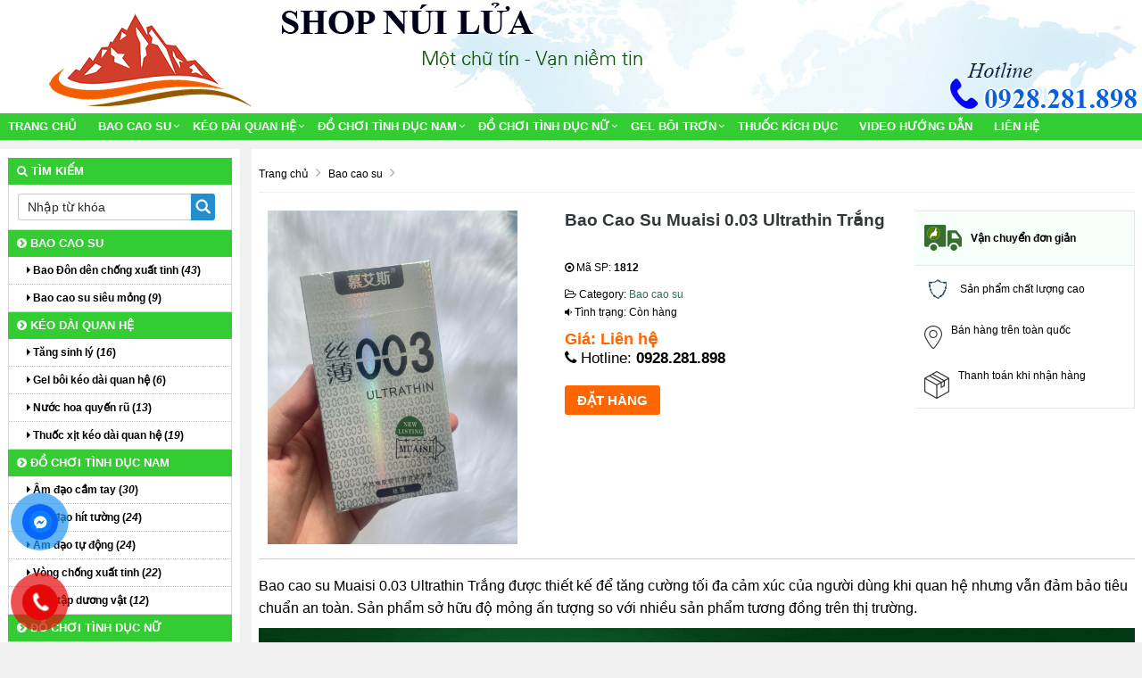

--- FILE ---
content_type: text/html; charset=UTF-8
request_url: https://nuilua.net/bao-cao-su-muaisi-003-ultrathin-trang.html
body_size: 18177
content:
<!doctype html>
<html lang="vi">
<head>
<meta http-equiv="Content-Type" content="text/html; charset=utf-8" />
<title>Bao Cao Su Muaisi 0.03 Ultrathin Trắng</title>
<meta http-equiv="content-language" content="vi-VN" />
<!--<base href="https://nuilua.net/" />-->
<link rel="canonical" href="https://nuilua.net/bao-cao-su-muaisi-003-ultrathin-trang.html"/>
<meta name="robots" content="index,follow" />
<meta name="viewport" content="width=device-width, initial-scale=1.0" />
<meta http-equiv="x-dns-prefetch-control" content="on">
	<link rel="dns-prefetch" href="//www.google-analytics.com"/>
	<link rel="dns-prefetch" href="//www.googletagmanager.com"/>
	<link rel="dns-prefetch" href="//cdnjs.cloudflare.com" />
	<link rel="dns-prefetch" href="//my-test-11.slatic.net" />
	<link rel="dns-prefetch" href="//cdn.ampproject.org"/>
	<link rel="dns-prefetch" href="//laz-g-cdn.alicdn.com">
    <link rel="dns-prefetch" href="//laz-img-cdn.alicdn.com">
    <link rel="dns-prefetch" href="//images.dmca.com">
<meta name="keywords" content="Bao Cao Su Muaisi 0.03 Ultrathin Trắng, Bao Cao Su Muaisi 0.03 Ultrathin Trang, Bao, Cao, Su, Muaisi, 0.03, Ultrathin, Trắng" />	
<meta name="description" content="Bao Cao Su Muaisi 0.03 Ultrathin Trắng chất lượng cao, bán sỉ lẻ Bao Cao Su Muaisi 0.03 Ultrathin Trắng trên toàn quốc, phân phối Bao Cao Su Muaisi 0.03 Ultrathin Trắng cho nhiều đại lý lớn, Bao Cao Su Muaisi 0.03 Ultrathin Trắng cam kết giá rẻ nhất." />	
<link rel="icon" type="image/png" href="https://nuilua.net/upload/hinhanh/logo3602.png" /><meta property="fb:app_id" content="275389392799957" /><meta property="fb:admins" content="275389392799957"/> 
<meta property="og:type" content="website"/>
<meta property="og:url" content="https://nuilua.net/bao-cao-su-muaisi-003-ultrathin-trang.html"/>   
<meta property="og:title" content="Bao Cao Su Muaisi 0.03 Ultrathin Trắng" /> 
<meta property="og:description" content="Bao Cao Su Muaisi 0.03 Ultrathin Trắng chất lượng cao, bán sỉ lẻ Bao Cao Su Muaisi 0.03 Ultrathin Trắng trên toàn quốc, phân phối Bao Cao Su Muaisi 0.03 Ultrathin Trắng cho nhiều đại lý lớn, Bao Cao Su Muaisi 0.03 Ultrathin Trắng cam kết giá rẻ nhất." />  
<meta property="og:image" itemprop="thumbnailUrl" content="https://nuilua.net/upload/hinhanh/thumb/bao-cao-su-muaisi-003-ultrathin-trang369d.jpg" />  
<link rel="stylesheet" href="https://nuilua.net/css/bootstrap-awesome-animate-hover.min.css" type="text/css" media="all" >
<link rel="stylesheet" href="https://nuilua.net/css/owl.carousel.css" media="all" type="text/css">
<link rel="stylesheet" href="https://nuilua.net/css/owl.theme.default.min.css" media="all" type="text/css">
<script type="text/javascript" src="https://nuilua.net/js/jquery-lib-webso.min.js"></script>
<script type="application/javascript" src="https://nuilua.net/js/bootstrap-carousel-sweetalert.min.js" ></script>
<script type="application/javascript" src="https://nuilua.net/js/load.js" ></script>
<link rel="stylesheet" href="https://nuilua.net/css/video.css?v=1.1.6" media="all" />
<link rel="stylesheet" href="https://nuilua.net/css/css.css" type="text/css" media="all"  />
<link rel="stylesheet" href="https://nuilua.net/css/main.css" type="text/css" media="all"  />
<link href="https://nuilua.net/css/css3.css" rel="stylesheet" type="text/css"  media="all" />
<meta name="revisit-after" content="days">
<style>
.btn-info,.btn-primary,.group_tin_tieude,.item-style1 .act .btn-register,.item-style1 .act .link a:nth-child(1),.row_detail_number .block_percent_rate span,.title-style1,.title-style2 a,div.navicate .parent,footer,footer .link a:nth-child(1),nav.nav{background:#33CC33}.owl_home .owl-nav .owl-next i,.owl_home .owl-nav .owl-prev i{color:#33CC33}.itemsanpham:hover{border:1px solid #33CC33}._bgcolormain{background-color:#33CC33}.titleitem:after{border-color:transparent transparent transparent #33CC33}.titleaction:before{border-color:transparent #33CC33 transparent transparent}div.navicate{border-color:#33CC33 #eee #eee #ddd}div.navicate .parent::after{border-left:11px solid #33CC33}.title_common_site{border-top:3px solid #33CC33}.footer.content .links a:hover{color:#33CC33!important}#box_qa .list_item_quest .txt_quest,.main_footer a{color:#33CC33}.block.newsletter .action.subscribe{background:#33CC33;border:1px solid #33CC33}.title-style2{border-bottom:solid 2px #33CC33}footer{border-top:solid 5px #33CC33}.breadcrumb,.fback-top{background:#33CC33!important}
#col1{width:21%;float:left;}
#colcontent{width:78%;float:right;}
.itemsanpham{width:18%;}
#wapper_wapper,.fixed{width:100%;}
.nav.nav {background:#33CC33}
.container{background:none; box-shadow:none;}
.itemsanpham .img img{height:160px;}</style>
<link href="https://nuilua.net/css/menu.css" rel="stylesheet" />
<link href="https://nuilua.net/css/responsive.css" rel="stylesheet" type="text/css" />
<script type="application/ld+json">{
    "@context": "https://schema.org/",
    "@type": "CreativeWorkSeries",
    "name": "Bao Cao Su Muaisi 0.03 Ultrathin Trắng",
    "aggregateRating": {
        "@type": "AggregateRating",
        "ratingValue": "4.6",
        "bestRating": "5",
        "ratingCount": "511"
    }
}</script>
<script async src="https://www.googletagmanager.com/gtag/js?id=193120645"></script>
<script>
  window.dataLayer = window.dataLayer || [];
  function gtag(){dataLayer.push(arguments);}
  gtag('js', new Date());

  gtag('config', '193120645');
</script>
<script type="application/ld+json">
{
"@context": "https://schema.org",
"@type": "BreadcrumbList",
"itemListElement": [{
"@type": "ListItem",
"keywords": "Shop bao cao su",
"position": 1,
"name": "✅Shop Núi Lửa",
"image": "https://nuilua.net/upload/hinhanh/logo3657.png",
"item": "https://nuilua.net/"
},{
"@type": "ListItem",
"position": 2,
"name": "✅Shop Núi Lửa",
"item": "https://nuilua.net/lien-he.html"
}
]
}
</script>

<script type="application/ld+json">
{
    "@context": "http://schema.org",
    "@type": "Organization",
        "name":"✅Shop Núi Lửa",
        "url": "https://nuilua.net/",
         "logo": "https://nuilua.net/upload/hinhanh/logo3657.png",
        "email": "shopbcsnuilua@gmail.com",
        "keywords": "Shop bao cao su",
   "contactPoint": [{
       "@type": "ContactPoint",
       "telephone": "+840928281898",
        "contactType": "customer service"
        }],
    "address": {
    "@type": "PostalAddress",
    "addressLocality": " 65/5C Đường 46, Hiệp Bình Chánh, Thủ Đức",
    "addressRegion": "TPHCM",
    "addressCountry": "Việt Nam",
    "postalCode":"100000",
    "streetAddress": " 65/5C Đường 46, Hiệp Bình Chánh, Thủ Đức, Thành phố Hồ Chí Minh, Việt Nam"
    }
    }
</script>
<!-- Google tag (gtag.js) -->
<script async src="https://www.googletagmanager.com/gtag/js?id=AW-16748875526">
</script>
<script>
  window.dataLayer = window.dataLayer || [];
  function gtag(){dataLayer.push(arguments);}
  gtag('js', new Date());

  gtag('config', 'AW-16748875526');
</script>
<!-- Event snippet for Lượt xem trang conversion page -->
<script>
  gtag('event', 'conversion', {'send_to': 'AW-16748875526/K5qoCOfB2O4ZEIaevrI-'});
</script>
<!-- Event snippet for Lượt xem trang conversion page
In your html page, add the snippet and call gtag_report_conversion when someone clicks on the chosen link or button. -->
<script>
function gtag_report_conversion(url) {
  var callback = function () {
    if (typeof(url) != 'undefined') {
      window.location = url;
    }
  };
  gtag('event', 'conversion', {
      'send_to': 'AW-16748875526/K5qoCOfB2O4ZEIaevrI-',
      'event_callback': callback
  });
  return false;
}
</script>
<!-- Google tag (gtag.js) -->
<script async src="https://www.googletagmanager.com/gtag/js?id=AW-16997588218">
</script>
<script>
  window.dataLayer = window.dataLayer || [];
  function gtag(){dataLayer.push(arguments);}
  gtag('js', new Date());

  gtag('config', 'AW-16997588218');
</script></head><body>
<div id="wapper_wapper_wapper">
<div id="wapper_wapper">
<div id="wapper_banner">
        <div class="banner_content" style="background:url(https://nuilua.net/upload/hinhanh/banner490r.jpg) no-repeat right bottom;">
            <div class="banner">
			<div class="banner_item banner_item0">
									<a href="https://nuilua.net/" title="SHOP BAO CAO SU NÚI LỬA"><img src="https://nuilua.net/upload/hinhanh/logo3657.png" alt="SHOP BAO CAO SU NÚI LỬA" title="SHOP BAO CAO SU NÚI LỬA" /></a>
						</div>
			</div>			
									<div class="bannerinfo">
				<img alt="SHOP BAO CAO SU NÚI LỬA" src="https://nuilua.net/upload/hinhanh/slogan794n.png" />
			</div>
			            <div class="clear"></div>			
        </div>
    </div>
<div class="clear"></div>
 <div id="wapper_menu" class="_bgcolormain">
        <div class="menu_content _bgcolormain">  
<div class="clear"></div>
<nav class="nav">

	<div class="navbar-header" >
		<button type="button" class="navbar-toggle" data-toggle="collapse" data-target=".navbar-responsive-collapse">
			<span class="sr-only">Toggle navigation</span>
			<span class="fa fa-bars"></span>
		</button>
		<a class="navbar-brand" href="https://nuilua.net/" title="SHOP BAO CAO SU NÚI LỬA">
			<i class="fa fa-home"></i>
		</a>
	</div>

<div class="collapse navbar-collapse navbar-responsive-collapse">
<div class="nopadding s00_20">
<div class="show-content w_100">
<div class="h_123">
<div class="menu_cong_s00_20 w_100">
<div class="content_center_970_aigo">
<div class="col-left-menucong w678 floatLeft">
<ul id="hamber_menu" class="relative nav navbar-nav">
			<li><a href="https://nuilua.net/" title="SHOP BAO CAO SU NÚI LỬA">Trang chủ</a></li>
			

			<li id="sub_menu_web1" class="dropdown">
			<a title="Bao cao su" href="https://nuilua.net/bao-cao-su/"  class="dropdown-toggle">Bao cao su</a>
						<i data-toggle="dropdown" class="btn-dropdown dropdown-toggle fa fa-chevron-down"></i>
			<ul class="dropdown-menu fadeInUp animate1" >
						<li class=""><a title="Bao Đôn dên chống xuất tinh" href="https://nuilua.net/bao-don-den-chong-xuat-tinh/"><i class="fa fa-caret-right" aria-hidden="true"></i> Bao Đôn dên chống xuất tinh</a></li>
						<li class=""><a title="Bao cao su siêu mỏng" href="https://nuilua.net/bao-cao-su-sieu-mong/"><i class="fa fa-caret-right" aria-hidden="true"></i> Bao cao su siêu mỏng</a></li>
						</ul>
				
			</li>
						<li id="sub_menu_web2" class="dropdown">
			<a title="Kéo dài quan hệ" href="https://nuilua.net/keo-dai-quan-he/"  class="dropdown-toggle">Kéo dài quan hệ</a>
						<i data-toggle="dropdown" class="btn-dropdown dropdown-toggle fa fa-chevron-down"></i>
			<ul class="dropdown-menu fadeInUp animate1" >
						<li class=""><a title="Tăng sinh lý" href="https://nuilua.net/tang-sinh-ly/"><i class="fa fa-caret-right" aria-hidden="true"></i> Tăng sinh lý</a></li>
						<li class=""><a title="Gel bôi kéo dài quan hệ" href="https://nuilua.net/gel-boi-keo-dai-quan-he/"><i class="fa fa-caret-right" aria-hidden="true"></i> Gel bôi kéo dài quan hệ</a></li>
						<li class=""><a title="Nước hoa quyến rũ" href="https://nuilua.net/nuoc-hoa-quyen-ru/"><i class="fa fa-caret-right" aria-hidden="true"></i> Nước hoa quyến rũ</a></li>
						<li class=""><a title="Thuốc xịt kéo dài quan hệ" href="https://nuilua.net/thuoc-xit-keo-dai-quan-he/"><i class="fa fa-caret-right" aria-hidden="true"></i> Thuốc xịt kéo dài quan hệ</a></li>
						</ul>
				
			</li>
						<li id="sub_menu_web3" class="dropdown">
			<a title="Đồ chơi tình dục nam" href="https://nuilua.net/do-choi-tinh-duc-nam/"  class="dropdown-toggle">Đồ chơi tình dục nam</a>
						<i data-toggle="dropdown" class="btn-dropdown dropdown-toggle fa fa-chevron-down"></i>
			<ul class="dropdown-menu fadeInUp animate1" >
						<li class=""><a title="Âm đạo cầm tay" href="https://nuilua.net/am-dao-cam-tay/"><i class="fa fa-caret-right" aria-hidden="true"></i> Âm đạo cầm tay</a></li>
						<li class=""><a title="Âm đạo hít tường" href="https://nuilua.net/am-dao-hit-tuong/"><i class="fa fa-caret-right" aria-hidden="true"></i> Âm đạo hít tường</a></li>
						<li class=""><a title="Âm đạo tự động" href="https://nuilua.net/am-dao-tu-dong/"><i class="fa fa-caret-right" aria-hidden="true"></i> Âm đạo tự động</a></li>
						<li class=""><a title="Vòng chống xuất tinh" href="https://nuilua.net/vong-chong-xuat-tinh/"><i class="fa fa-caret-right" aria-hidden="true"></i> Vòng chống xuất tinh</a></li>
						<li class=""><a title="Máy tập dương vật" href="https://nuilua.net/may-tap-duong-vat/"><i class="fa fa-caret-right" aria-hidden="true"></i> Máy tập dương vật</a></li>
						</ul>
				
			</li>
						<li id="sub_menu_web4" class="dropdown">
			<a title="Đồ chơi tình dục nữ" href="https://nuilua.net/do-choi-tinh-duc-nu/"  class="dropdown-toggle">Đồ chơi tình dục nữ</a>
						<i data-toggle="dropdown" class="btn-dropdown dropdown-toggle fa fa-chevron-down"></i>
			<ul class="dropdown-menu fadeInUp animate1" >
						<li class=""><a title="Chày rung" href="https://nuilua.net/chay-rung/"><i class="fa fa-caret-right" aria-hidden="true"></i> Chày rung</a></li>
						<li class=""><a title="Lưỡi rung" href="https://nuilua.net/luoi-rung/"><i class="fa fa-caret-right" aria-hidden="true"></i> Lưỡi rung</a></li>
						<li class=""><a title="Máy thụt tự động" href="https://nuilua.net/may-thut-tu-dong/"><i class="fa fa-caret-right" aria-hidden="true"></i> Máy thụt tự động</a></li>
						<li class=""><a title="Dương vật rung đa chức năng" href="https://nuilua.net/duong-vat-rung-da-chuc-nang/"><i class="fa fa-caret-right" aria-hidden="true"></i> Dương vật rung đa chức năng</a></li>
						<li class=""><a title="Que rung đa chức năng" href="https://nuilua.net/que-rung-da-chuc-nang/"><i class="fa fa-caret-right" aria-hidden="true"></i> Que rung đa chức năng</a></li>
						<li class=""><a title="Dương vật rung cầm tay" href="https://nuilua.net/duong-vat-rung-cam-tay/"><i class="fa fa-caret-right" aria-hidden="true"></i> Dương vật rung cầm tay</a></li>
						<li class=""><a title="Dụng cụ kích hậu môn" href="https://nuilua.net/dung-cu-kich-hau-mon/"><i class="fa fa-caret-right" aria-hidden="true"></i> Dụng cụ kích hậu môn</a></li>
						<li class=""><a title="Trứng rung" href="https://nuilua.net/trung-rung/"><i class="fa fa-caret-right" aria-hidden="true"></i> Trứng rung</a></li>
						<li class=""><a title="Dương vật dây đeo" href="https://nuilua.net/duong-vat-day-deo/"><i class="fa fa-caret-right" aria-hidden="true"></i> Dương vật dây đeo</a></li>
						<li class=""><a title="Dương vật hít tường" href="https://nuilua.net/duong-vat-hit-tuong/"><i class="fa fa-caret-right" aria-hidden="true"></i> Dương vật hít tường</a></li>
						<li class=""><a title="Máy tập ngực" href="https://nuilua.net/may-tap-nguc/"><i class="fa fa-caret-right" aria-hidden="true"></i> Máy tập ngực</a></li>
						</ul>
				
			</li>
						<li id="sub_menu_web5" class="dropdown">
			<a title="Gel bôi trơn" href="https://nuilua.net/gel-boi-tron/"  class="dropdown-toggle">Gel bôi trơn</a>
						<i data-toggle="dropdown" class="btn-dropdown dropdown-toggle fa fa-chevron-down"></i>
			<ul class="dropdown-menu fadeInUp animate1" >
						<li class=""><a title="Dầu massage cơ thể" href="https://nuilua.net/dau-massage-co-the/"><i class="fa fa-caret-right" aria-hidden="true"></i> Dầu massage cơ thể</a></li>
						<li class=""><a title="Gel bôi trơn tình dục" href="https://nuilua.net/gel-boi-tron-tinh-duc/"><i class="fa fa-caret-right" aria-hidden="true"></i> Gel bôi trơn tình dục</a></li>
						<li class=""><a title="Gel kích thích" href="https://nuilua.net/gel-kich-thich/"><i class="fa fa-caret-right" aria-hidden="true"></i> Gel kích thích</a></li>
						</ul>
				
			</li>
						<li id="sub_menu_web" class="">
			<a title="Thuốc kích dục" href="https://nuilua.net/thuoc-kich-duc/"  class="">Thuốc kích dục</a>
				
			</li>
				
			
			
			
<li id="sub_menu_web" class="">
<a title="Video hướng dẫn" href="https://nuilua.net/video-huong-dan/"  class="">Video hướng dẫn</a>
	
</li>
			
<li class=""><a href="/lien-he.html" title="Liên hệ SHOP BAO CAO SU NÚI LỬA">Liên hệ</a></li></ul>
</div>
</div>
</div>
</div>
</div>
</div>

</div>
</nav>
<div class="clearfix"></div>
  
        </div>
</div>	<div id="wapper_main">
	<div class="content_main">
		<div class="content_content">
		<div id="colcontent">
					<!--NOI DUNG  -->
<div>
<nav id="breadcrumb">
    <div class="containers">
        <ol>
<li>
<a title="SHOP BAO CAO SU NÚI LỬA" href="https://nuilua.net/"><span>Trang chủ</span></a>
<i class="fa fa-angle-right"></i>
</li>
<li>
<a title="Bao cao su" href="https://nuilua.net/bao-cao-su/"><span >Bao cao su</span></a>
<i class="fa fa-angle-right"></i>
</li>
</ol>
    </div>
</nav>
<div>
<div class="product media">
<div class="block_big_thumb">
<div class="relative">
<img alt="Bao Cao Su Muaisi 0.03 Ultrathin Trắng" id="zoom_01" src="https://nuilua.net/upload/hinhanh/bao-cao-su-muaisi-003-ultrathin-trang369d.jpg" data-zoom-image="https://nuilua.net/upload/hinhanh/bao-cao-su-muaisi-003-ultrathin-trang369d.jpg"/>
</div>
</div>
</div>
<div class="product-info-main">
<div class="product-info-price">
<h1>
    <div class="page-title-wrapper product">
        <div class="page-title"> <span class="base" data-ui-id="page-title-wrapper">Bao Cao Su Muaisi 0.03 Ultrathin Trắng</span> </div>
    </div>
</h1>
<div class="product-mpn">
    <p><i class="fa fa-dot-circle-o" aria-hidden="true"></i> Mã SP: <b><span>1812</span></b></p>
</div>
<div class="product-brand">
    <span><i class="fa fa-folder-open-o" aria-hidden="true"></i> Category: <a href="https://nuilua.net/bao-cao-su/">Bao cao su</a></span>
</div>
<div class="product-status">
    <span><i class="fa fa-volume-down" aria-hidden="true"></i> Tình trạng: Còn hàng</span>
</div>
<div data-product-id="3799" data-role="priceBox" class="price-box price-final_price">    
<span class="price-container price-final_price tax weee">
	<span class="price-wrapper " data-price-type="finalPrice" data-price-amount="0" id="product-price-3799">
		<span class="price">Giá: Liên hệ</span>
	</span>
<meta content="0" >
<meta content="VND">
</span>
</div>
<span class="shipping-note"></span>
</div>
<div class="product-add-form">
		<div class="box-tocart">
    <div class="fieldset">

<div class="txt_chiase"><i class="fa fa-phone" aria-hidden="true"></i> Hotline: <b><a href="tel:0928281898">0928.281.898</a></b></div><div class="field qty">
	<div class="control">
		
		<span class="txt_color_2 txt_12" id="stockMin"></span>
	</div>
</div>
<form action="/add-hang-bao-cao-su-muaisi-003-ultrathin-trang-1812.html" >
<div class="actions">
	<input type="submit" value="ĐẶT HÀNG" id="buy-now" class="buy-now btn btn_site_2">
</div>
</form>
</div>
</div>

        

</div>
</div>


<div class="item_box_col_right space_bottom_20" id="box_giaohang">
    <div class="title_box_giaohang">
        <img alt="Van chuyen don gian" src="/images/img_ship_1.png" class="image_giaohang_1"><b class="txt_color_1 txt_16">Vận chuyển đơn giản</b>
    </div>
    <div class="content_common_site">
        <div class="item_giaohang">
            <img alt="San pham chat luong" src="/images/img_ship_5.png" class="image_giaohang_2">            
		Sản phẩm chất lượng cao        </div>
        <div class="item_giaohang">
            <img alt="Ban hang toan quoc" src="/images/img_ship_3.png" class="image_giaohang_3">
			Bán hàng trên toàn quốc        </div>
        <div class="item_giaohang">
            <img alt="Thanh toan khi nhan hang" src="/images/img_ship_4.png" class="image_giaohang_4">
			Thanh toán khi nhận hàng        </div>
        <div class="clearfix"></div>
		<!--<a rel="nofollow" target="_blank" href="/lien-he.html" class="btn_xemthem_cungthuonghieu">Xem thêm <i class="fa fa-angle-right"></i></a>-->
    </div>
</div>
</div>
<div class="clear"></div>
<div class="noidung">
<hr><p><span>Bao cao su Muaisi 0.03 Ultrathin Trắng</span> được thiết kế để tăng cường tối đa cảm xúc của người dùng khi quan hệ nhưng vẫn đảm bảo tiêu chuẩn an toàn. Sản phẩm sở hữu độ mỏng ấn tượng so với nhiều sản phẩm tương đồng trên thị trường.</p>
<p><img src="https://file.hstatic.net/1000343028/file/1-min_e9796eabb3144ec8acdea04eca50000a.gif" alt="​​Bao cao su Muaisi 0.03 Ultrathin Trắng - Siêu mỏng, siêu mềm" /></p>
<p>Nhờ đó mà bao cao su siêu mỏng Muaisi hứa hẹn sẽ đem đến cho đôi trẻ những trải nghiệm mượt mà khi “yêu". Đồng thời kích thích những hưng phấn mãnh liệt cho cả chàng và nàng khi “giao hợp” cuồng nhiệt cùng nhau.</p>
<h2><span><span><span><span><span>Ưu điểm nổi trội của bao cao su siêu mỏng Muaisi 0.03 Ultrathin Trắng</span></span></span></span></span></h2>
<p>Một trong những tính năng nổi bật nhất của bao cao su Muaisi 0.03 Ultrathin Trắng là thiết kế siêu mỏng 0.03mm. Độ mỏng này không chỉ rút ngắn khoảng cách giữa cặp tình nhân, mà còn truyền nhiệt nhanh chóng, dẫn truyền những cảm xúc đê mê khiến cho người sử dụng có cảm giác “đeo như không đeo”.</p>
<p><img src="https://file.hstatic.net/1000343028/file/2-min_f814024f9bbd4a1dbc13fd7355601039.jpg" alt="​​Bao cao su Muaisi 0.03 Ultrathin Trắng - Siêu mỏng, siêu mềm" /></p>
<p>Đặc biệt, sản phẩm được bổ sung một lượng lớn chất bôi trơn phủ trên thân bao, giúp dương vật “nhấp thả” trơn tru bên trong “cô bé”. Khiến cuộc “yêu” thăng hoa và kích thích hơn, đảm bảo cho nàng sướng rên, run rẩy trong sóng tình hoang dại mỗi lần “mây mưa”.</p>
<p><img src="https://file.hstatic.net/1000343028/file/3-min_59714e85b8b040edb157eee16f779d2c.jpg" alt="​​Bao cao su Muaisi 0.03 Ultrathin Trắng - Siêu mỏng, siêu mềm" /></p>
<p>Ngoài ra, sản phẩm được làm từ chất liệu Latex cao cấp nên khá an toàn cho người dùng, mang đến cảm giác mềm mại. Đồng thời giảm thiểu tối đa cảm giác đau rát khi dương vật ma sát với âm đạo.</p>
<p>Tuy sở hữu thiết kế siêu mỏng nhưng với chất liệu Latex có độ bền và đàn hồi cao nên người dùng có thể yên tâm trải nghiệm nhiều tư thế mà không lo rách bao trong quá trình sử dụng.</p>
<p><img src="https://salt.tikicdn.com/cache/w1200/ts/product/1d/81/cc/0b1a030cabb8a4d177f026c6f59785f8.jpg" alt="[Hộp 12 cái] Bao cao su Muaisi 0.03 Ultrathin Trắng - Siêu mỏng, siêu mềm kèm 1 chiếc BCS Gun Super Thin" width="500" height="auto" /></p>
<p><img src="https://file.hstatic.net/1000343028/file/4-min_53043f4c09e04be6a463ad598094b18c.jpg" alt="​​Bao cao su Muaisi 0.03 Ultrathin Trắng - Siêu mỏng, siêu mềm" /></p>
<h2><span><span><span><span><span>Hướng dẫn sử dụng bao cao su siêu mỏng Muaisi 0.03 Ultrathin Trắng</span></span></span></span></span></h2>
<ul>
<li>
<p>Kiểm tra độ nguyên vẹn của bao cao su trước khi dùng (hạn sử dụng, tình trạng  của vỏ bao,...).</p>
</li>
<li>
<p>Sau đó dùng tay nhẹ nhàng xé vỏ bao, lấy bao cao su ra ngoài.</p>
</li>
<li>
<p>Lấy 2 ngón tay bóp nhẹ đầu bao để đuổi không khí tồn dư bên trong ra ngoài.</p>
<img src="https://salt.tikicdn.com/cache/w1200/ts/product/15/8f/22/7d3d6569198927683bacfcf29e76e046.jpg" alt="[Hộp 12 cái] Bao cao su Muaisi 0.03 Ultrathin Trắng - Siêu mỏng, siêu mềm kèm 1 chiếc BCS Gun Super Thin" width="500" height="auto" /></li>
<li>
<p>Kích thích cho dương vật cương cứng, đặt bao lên trên đầu khấc và kéo bao xuống đến gốc của dương vật thì dừng lại.</p>
</li>
<li>
<p>Khi quan hệ tình dục xong, rút bao cao su ra khỏi dương vật một cách nhẹ nhàng để tránh tinh dịch tràn ra ngoài. Thắt miệng bao và bỏ vào thùng rác.</p>
</li>
</ul>
<h3><span>Lưu ý khi sử dụng bao cao su Muaisi 0.03 Ultrathin Trắng </span></h3>
<ul>
<li>
<p>Không sử dụng bao cao su khi dương vật đang viêm loét, tồn tại những vết thương hở.</p>
<img src="https://salt.tikicdn.com/cache/w1200/ts/product/22/1f/d2/bb4e57afb990d73b77d8173843eeba8d.jpg" alt="[Hộp 12 cái] Bao cao su Muaisi 0.03 Ultrathin Trắng - Siêu mỏng, siêu mềm kèm 1 chiếc BCS Gun Super Thin" width="500" height="auto" /></li>
<li>
<p>Để tăng khoái cảm và hạn chế sự cố rách bao, hãy sử dụng kết hợp gel bôi trơn với bao cao su.</p>
</li>
</ul>
<h3><span>Hướng dẫn bảo quản bao cao su Muaisi 0.03 Ultrathin Trắng </span></h3>
<ul>
<li>
<p>Bảo quản tại những nơi thông thoáng, không ẩm mốc.</p>
</li>
<li>
<p>Tránh nơi chiếu trực tiếp ánh nắng mặt trời.</p>
</li>
</ul></div>
<div class="clear"></div>
<div class="clear"></div>
<p><span><a rel="noopener noreferrer nofollow" href="https://nuilua.net/" target="_blank">nuilua.net<br /> </a></span><span><span>·</span></span><span>Chuyên phân phối sỉ lẻ đồ chơi tình dục, đồ chơi người lớn như âm đạo giả, dương vật giả, trứng rung, chày rung, búp bê tình dục giá rẻ nhất thị trường.</span></p>
<p style="text-align: center;"><span><iframe src="https://www.facebook.com/plugins/page.php?href=https%3A%2F%2Fwww.facebook.com%2Fshopnuilua&amp;tabs=timeline&amp;width=340&amp;height=500&amp;small_header=false&amp;adapt_container_width=true&amp;hide_cover=false&amp;show_facepile=true&amp;appId" frameborder="0" scrolling="no" width="340" height="500"></iframe><br /></span></p>
<script src="chrome-extension://lmnganadkecefnhncokdlaohlkneihio/enable.js"></script>
<script src="chrome-extension://lmnganadkecefnhncokdlaohlkneihio/enable.js"></script>
<script src="chrome-extension://lmnganadkecefnhncokdlaohlkneihio/enable.js"></script>
<script src="chrome-extension://lmnganadkecefnhncokdlaohlkneihio/enable.js"></script>
<script src="chrome-extension://lmnganadkecefnhncokdlaohlkneihio/enable.js"></script>
<script src="chrome-extension://lmnganadkecefnhncokdlaohlkneihio/enable.js"></script>
<script src="chrome-extension://lmnganadkecefnhncokdlaohlkneihio/enable.js"></script>
<script src="chrome-extension://lmnganadkecefnhncokdlaohlkneihio/enable.js"></script>
<script src="chrome-extension://lmnganadkecefnhncokdlaohlkneihio/enable.js"></script>
<script src="chrome-extension://lmnganadkecefnhncokdlaohlkneihio/enable.js"></script>
<script src="chrome-extension://lmnganadkecefnhncokdlaohlkneihio/enable.js"></script><div class="clear"></div>
<div class="post-comment"><div data-width="100%" data-numposts="5" data-href="https://nuilua.net/bao-cao-su-muaisi-003-ultrathin-trang.html" class="fb-comments"></div></div>
<div class="clear"></div>
<div class="navicate"> 
<h2 class="parent"><a rel="nofollow">Sản phẩm liên quan</a></h2>
<div class="sub"><a rel="nofollow" href="bao-cao-su/">Xem tất cả</a><i></i></div>
</div>
<div class="clear"></div>
			   <div class="itemsanpham product_item">
  <div class="img"><a title="BAO CAO SU INVI PRO SIÊU MỎNG CÓ GAI  KÉO DÀI" href="https://nuilua.net/bao-cao-su-invi-pro-sieu-mong-co-gai-keo-dai.html"><img class="owl-lazy" alt="BAO CAO SU INVI PRO SIÊU MỎNG CÓ GAI  KÉO DÀI" src="https://nuilua.net/upload/hinhanh/thumb/bao-cao-su-invi-pro-sieu-mong-co-gai-keo-dai3014.jpg"></a>
<span class="icon-km icon-sale"></span>  </div>

<p class="tieude">
	<a title="BAO CAO SU INVI PRO SIÊU MỎNG CÓ GAI  KÉO DÀI" href="https://nuilua.net/bao-cao-su-invi-pro-sieu-mong-co-gai-keo-dai.html">BAO CAO SU INVI PRO SIÊU MỎNG CÓ GAI  KÉO DÀI</a>
</p>
<p align="center">Mã SP: 1872 </p>
<div class="group_gia">
	<div data-toggle="tooltip" class="gia">100,000đ</div>
	<div data-toggle="tooltip" class="giagoc">116,000₫</div></div>
<div class="clear"></div>
</div>
<div class="itemsanpham product_item">
  <div class="img"><a title="BAO CAO SU INVI PRO SIÊU MỎNG TRƠN KÉO DÀI" href="https://nuilua.net/bao-cao-su-invi-pro-sieu-mong-tron-keo-dai.html"><img class="owl-lazy" alt="BAO CAO SU INVI PRO SIÊU MỎNG TRƠN KÉO DÀI" src="https://nuilua.net/upload/hinhanh/thumb/bao-cao-su-invi-pro-sieu-mong-tron-keo-dai725d.jpg"></a>
<span class="icon-km icon-sale"></span>  </div>

<p class="tieude">
	<a title="BAO CAO SU INVI PRO SIÊU MỎNG TRƠN KÉO DÀI" href="https://nuilua.net/bao-cao-su-invi-pro-sieu-mong-tron-keo-dai.html">BAO CAO SU INVI PRO SIÊU MỎNG TRƠN KÉO DÀI</a>
</p>
<p align="center">Mã SP: 1871 </p>
<div class="group_gia">
	<div data-toggle="tooltip" class="gia">100,000đ</div>
	<div data-toggle="tooltip" class="giagoc">128,000₫</div></div>
<div class="clear"></div>
</div>
<div class="itemsanpham product_item">
  <div class="img"><a title="COMBO 5 HỘP 10 CÁI BAO CAO SU 9 BI TO  IRIS MEN" href="https://nuilua.net/combo-5-hop-10-cai-bao-cao-su-9-bi-to-iris-men.html"><img class="owl-lazy" alt="COMBO 5 HỘP 10 CÁI BAO CAO SU 9 BI TO  IRIS MEN" src="https://nuilua.net/upload/hinhanh/thumb/combo-5-hop-10-cai-bao-cao-su-9-bi-iris-men7229.jpg"></a>
<span class="icon-km icon-sale"></span>  </div>

<p class="tieude">
	<a title="COMBO 5 HỘP 10 CÁI BAO CAO SU 9 BI TO  IRIS MEN" href="https://nuilua.net/combo-5-hop-10-cai-bao-cao-su-9-bi-to-iris-men.html">COMBO 5 HỘP 10 CÁI BAO CAO SU 9 BI TO  IRIS MEN</a>
</p>
<p align="center">Mã SP: 1870 </p>
<div class="group_gia">
	<div data-toggle="tooltip" class="gia">250,000đ</div>
	<div data-toggle="tooltip" class="giagoc">300,000₫</div></div>
<div class="clear"></div>
</div>
<div class="itemsanpham product_item">
  <div class="img"><a title="BAO CAO SU GAI BI EXTRA SENTITIVE  1 HỘP 6 CÁI" href="https://nuilua.net/bao-cao-su-gai-bi-extra-sentitive-1-hop-6-cai.html"><img class="owl-lazy" alt="BAO CAO SU GAI BI EXTRA SENTITIVE  1 HỘP 6 CÁI" src="https://nuilua.net/upload/hinhanh/thumb/bao-cao-su-gai-bi-extra-sentitive-1-hop-6-cai8950.jpg"></a>
<span class="icon-km icon-sale"></span>  </div>

<p class="tieude">
	<a title="BAO CAO SU GAI BI EXTRA SENTITIVE  1 HỘP 6 CÁI" href="https://nuilua.net/bao-cao-su-gai-bi-extra-sentitive-1-hop-6-cai.html">BAO CAO SU GAI BI EXTRA SENTITIVE  1 HỘP 6 CÁI</a>
</p>
<p align="center">Mã SP: 1869 </p>
<div class="group_gia">
	<div data-toggle="tooltip" class="gia">140,000đ</div>
	<div data-toggle="tooltip" class="giagoc">170,000₫</div></div>
<div class="clear"></div>
</div>
<div class="itemsanpham product_item">
  <div class="img"><a title="BAO CAO SU CÁ NGỰA DOUBLE LONG SHOCK" href="https://nuilua.net/bao-cao-su-ca-ngua-double-long-shock.html"><img class="owl-lazy" alt="BAO CAO SU CÁ NGỰA DOUBLE LONG SHOCK" src="https://nuilua.net/upload/hinhanh/thumb/bao-cao-su-ca-ngua-double-long-shock8029.jpg"></a>
  </div>

<p class="tieude">
	<a title="BAO CAO SU CÁ NGỰA DOUBLE LONG SHOCK" href="https://nuilua.net/bao-cao-su-ca-ngua-double-long-shock.html">BAO CAO SU CÁ NGỰA DOUBLE LONG SHOCK</a>
</p>
<p align="center">Mã SP: 1868 </p>
<div class="group_gia">
	<div data-toggle="tooltip" class="gia">95,000đ</div>
	<div data-toggle="tooltip" class="giagoc">114,000₫</div></div>
<div class="clear"></div>
</div>
<div class="itemsanpham product_item">
  <div class="img"><a title="COMBO BAO GAI,BI 5 HỘP 5 CHIẾC AOBO" href="https://nuilua.net/combo-bao-gaibi-5-hop-5-chiec-aobo.html"><img class="owl-lazy" alt="COMBO BAO GAI,BI 5 HỘP 5 CHIẾC AOBO" src="https://nuilua.net/upload/hinhanh/thumb/combo-bao-gaibi-5-hop-5-chiec-aobo6218.jpg"></a>
<span class="icon-km icon-sale"></span>  </div>

<p class="tieude">
	<a title="COMBO BAO GAI,BI 5 HỘP 5 CHIẾC AOBO" href="https://nuilua.net/combo-bao-gaibi-5-hop-5-chiec-aobo.html">COMBO BAO GAI,BI 5 HỘP 5 CHIẾC AOBO</a>
</p>
<p align="center">Mã SP: 1861 </p>
<div class="group_gia">
	<div data-toggle="tooltip" class="gia">150,000đ</div>
	<div data-toggle="tooltip" class="giagoc">190,000₫</div></div>
<div class="clear"></div>
</div>
<div class="itemsanpham product_item">
  <div class="img"><a title="BAO CAO SU  RỒNG GAI BI" href="https://nuilua.net/bao-cao-su-rong-gai-bi.html"><img class="owl-lazy" alt="BAO CAO SU  RỒNG GAI BI" src="https://nuilua.net/upload/hinhanh/thumb/bao-cao-su-gai-bi2065.jpg"></a>
<span class="icon-km icon-sale"></span>  </div>

<p class="tieude">
	<a title="BAO CAO SU  RỒNG GAI BI" href="https://nuilua.net/bao-cao-su-rong-gai-bi.html">BAO CAO SU  RỒNG GAI BI</a>
</p>
<p align="center">Mã SP: 1859 </p>
<div class="group_gia">
	<div data-toggle="tooltip" class="gia">60,000đ</div>
	<div data-toggle="tooltip" class="giagoc">86,000₫</div></div>
<div class="clear"></div>
</div>
<div class="itemsanpham product_item">
  <div class="img"><a title="BAO CAO SU RỒNG CÓ  GAI XOẮN" href="https://nuilua.net/bao-cao-su-rong-co-gai-xoan.html"><img class="owl-lazy" alt="BAO CAO SU RỒNG CÓ  GAI XOẮN" src="https://nuilua.net/upload/hinhanh/thumb/bao-cao-su-gai1460.jpg"></a>
<span class="icon-km icon-sale"></span>  </div>

<p class="tieude">
	<a title="BAO CAO SU RỒNG CÓ  GAI XOẮN" href="https://nuilua.net/bao-cao-su-rong-co-gai-xoan.html">BAO CAO SU RỒNG CÓ  GAI XOẮN</a>
</p>
<p align="center">Mã SP: 1858 </p>
<div class="group_gia">
	<div data-toggle="tooltip" class="gia">60,000đ</div>
	<div data-toggle="tooltip" class="giagoc">87,000₫</div></div>
<div class="clear"></div>
</div>
<div class="itemsanpham product_item">
  <div class="img"><a title="BAO CAO SU BI RỒNG" href="https://nuilua.net/bao-cao-su-bi-rong.html"><img class="owl-lazy" alt="BAO CAO SU BI RỒNG" src="https://nuilua.net/upload/hinhanh/thumb/bao-cao-su-bi-rong3925.jpg"></a>
<span class="icon-km icon-sale"></span>  </div>

<p class="tieude">
	<a title="BAO CAO SU BI RỒNG" href="https://nuilua.net/bao-cao-su-bi-rong.html">BAO CAO SU BI RỒNG</a>
</p>
<p align="center">Mã SP: 1857 </p>
<div class="group_gia">
	<div data-toggle="tooltip" class="gia">70,000đ</div>
	<div data-toggle="tooltip" class="giagoc">88,000₫</div></div>
<div class="clear"></div>
</div>
<div class="itemsanpham product_item">
  <div class="img"><a title="BAO CAO SU GÂN,GAI, KÉO DÀI FEEL 4IN1" href="https://nuilua.net/bao-cao-su-gangai-keo-dai-feel-4in1.html"><img class="owl-lazy" alt="BAO CAO SU GÂN,GAI, KÉO DÀI FEEL 4IN1" src="https://nuilua.net/upload/hinhanh/thumb/bao-cao-su-gangai-keo-dai-feel-4in16185.jpg"></a>
  </div>

<p class="tieude">
	<a title="BAO CAO SU GÂN,GAI, KÉO DÀI FEEL 4IN1" href="https://nuilua.net/bao-cao-su-gangai-keo-dai-feel-4in1.html">BAO CAO SU GÂN,GAI, KÉO DÀI FEEL 4IN1</a>
</p>
<p align="center">Mã SP: 1856 </p>
<div class="group_gia">
	<div data-toggle="tooltip" class="gia">85,000đ</div>
	<div data-toggle="tooltip" class="giagoc">113,000₫</div></div>
<div class="clear"></div>
</div>
<div class="itemsanpham product_item">
  <div class="img"><a title="Combo 6 Bao cao su Runbo 1s- Bao cao su Gai lớn" href="https://nuilua.net/combo-6-bao-cao-su-runbo-1s-bao-cao-su-gai-lon.html"><img class="owl-lazy" alt="Combo 6 Bao cao su Runbo 1s- Bao cao su Gai lớn" src="https://nuilua.net/upload/hinhanh/thumb/combo-6-bao-cao-su-runbo-1s-bao-cao-su-gai-lon4693.jpg"></a>
  </div>

<p class="tieude">
	<a title="Combo 6 Bao cao su Runbo 1s- Bao cao su Gai lớn" href="https://nuilua.net/combo-6-bao-cao-su-runbo-1s-bao-cao-su-gai-lon.html">Combo 6 Bao cao su Runbo 1s- Bao cao su Gai lớn</a>
</p>
<p align="center">Mã SP: 1823 </p>
<div class="group_gia">
	<div data-toggle="tooltip" class="gia">Giá: Liên hệ</div>
	<div data-toggle="tooltip" class="giagoc">219,000₫</div></div>
<div class="clear"></div>
</div>
<div class="itemsanpham product_item">
  <div class="img"><a title="Bao cao su Double Sea Horse của Mỹ" href="https://nuilua.net/bao-cao-su-double-sea-horse-cua-my.html"><img class="owl-lazy" alt="Bao cao su Double Sea Horse của Mỹ" src="https://nuilua.net/upload/hinhanh/thumb/bao-cao-su-double-sea-horse-cua-my523d.jpg"></a>
  </div>

<p class="tieude">
	<a title="Bao cao su Double Sea Horse của Mỹ" href="https://nuilua.net/bao-cao-su-double-sea-horse-cua-my.html">Bao cao su Double Sea Horse của Mỹ</a>
</p>
<p align="center">Mã SP: 1822 </p>
<div class="group_gia">
	<div data-toggle="tooltip" class="gia">95,000đ</div>
	<div data-toggle="tooltip" class="giagoc">141,000₫</div></div>
<div class="clear"></div>
</div>
<div class="itemsanpham product_item">
  <div class="img"><a title="BAO CAO SU NGÓN TAY FINGER CONDOM" href="https://nuilua.net/bao-cao-su-ngon-tay-finger-condom.html"><img class="owl-lazy" alt="BAO CAO SU NGÓN TAY FINGER CONDOM" src="https://nuilua.net/upload/hinhanh/thumb/bao-cao-su-ngon-tay-finger-condom4423.jpg"></a>
  </div>

<p class="tieude">
	<a title="BAO CAO SU NGÓN TAY FINGER CONDOM" href="https://nuilua.net/bao-cao-su-ngon-tay-finger-condom.html">BAO CAO SU NGÓN TAY FINGER CONDOM</a>
</p>
<p align="center">Mã SP: 1809 </p>
<div class="group_gia">
	<div data-toggle="tooltip" class="gia">55,000đ</div>
	<div data-toggle="tooltip" class="giagoc">150,000₫</div></div>
<div class="clear"></div>
</div>
<div class="itemsanpham product_item">
  <div class="img"><a title="Bao Cao Su Sagami Xtreme White Siêu Mỏng" href="https://nuilua.net/bao-cao-su-sagami-xtreme-white-sieu-mong.html"><img class="owl-lazy" alt="Bao Cao Su Sagami Xtreme White Siêu Mỏng" src="https://nuilua.net/upload/hinhanh/thumb/bao-cao-su-sagami-xtreme-white-sieu-mong595g.jpg"></a>
  </div>

<p class="tieude">
	<a title="Bao Cao Su Sagami Xtreme White Siêu Mỏng" href="https://nuilua.net/bao-cao-su-sagami-xtreme-white-sieu-mong.html">Bao Cao Su Sagami Xtreme White Siêu Mỏng</a>
</p>
<p align="center">Mã SP: 1808 </p>
<div class="group_gia">
	<div data-toggle="tooltip" class="gia">130,000đ</div>
	<div data-toggle="tooltip" class="giagoc">149,000₫</div></div>
<div class="clear"></div>
</div>
<div class="itemsanpham product_item">
  <div class="img"><a title="Bao Cao Su Olo 001 Đỏ Siêu Mỏng Nóng Ấm" href="https://nuilua.net/bao-cao-su-olo-001-do-sieu-mong-nong-am.html"><img class="owl-lazy" alt="Bao Cao Su Olo 001 Đỏ Siêu Mỏng Nóng Ấm" src="https://nuilua.net/upload/hinhanh/thumb/bao-cao-su-olo-001-do-sieu-mong-nong-am334o.png"></a>
  </div>

<p class="tieude">
	<a title="Bao Cao Su Olo 001 Đỏ Siêu Mỏng Nóng Ấm" href="https://nuilua.net/bao-cao-su-olo-001-do-sieu-mong-nong-am.html">Bao Cao Su Olo 001 Đỏ Siêu Mỏng Nóng Ấm</a>
</p>
<p align="center">Mã SP: 1807 </p>
<div class="group_gia">
	<div data-toggle="tooltip" class="gia">80,000đ</div>
	<div data-toggle="tooltip" class="giagoc">153,000₫</div></div>
<div class="clear"></div>
</div>
<div class="itemsanpham product_item">
  <div class="img"><a title="Bao cao su Olo 0.01 đen" href="https://nuilua.net/bao-cao-su-olo-001-den.html"><img class="owl-lazy" alt="Bao cao su Olo 0.01 đen" src="https://nuilua.net/upload/hinhanh/thumb/bao-cao-su-olo-001-den7251.jpg"></a>
  </div>

<p class="tieude">
	<a title="Bao cao su Olo 0.01 đen" href="https://nuilua.net/bao-cao-su-olo-001-den.html">Bao cao su Olo 0.01 đen</a>
</p>
<p align="center">Mã SP: 1806 </p>
<div class="group_gia">
	<div data-toggle="tooltip" class="gia">80,000đ</div>
	<div data-toggle="tooltip" class="giagoc">133,000₫</div></div>
<div class="clear"></div>
</div>
<div class="itemsanpham product_item">
  <div class="img"><a title="Bao Cao Su Siêu Mỏng Sagami Extreme Superthin Hộp 10 Chiếc" href="https://nuilua.net/bao-cao-su-sieu-mong-sagami-extreme-superthin-hop-10-chiec.html"><img class="owl-lazy" alt="Bao Cao Su Siêu Mỏng Sagami Extreme Superthin Hộp 10 Chiếc" src="https://nuilua.net/upload/hinhanh/thumb/bao-cao-su-sieu-mong-sagami-extreme-superthin-hop-10-chiec3739.jpg"></a>
  </div>

<p class="tieude">
	<a title="Bao Cao Su Siêu Mỏng Sagami Extreme Superthin Hộp 10 Chiếc" href="https://nuilua.net/bao-cao-su-sieu-mong-sagami-extreme-superthin-hop-10-chiec.html">Bao Cao Su Siêu Mỏng Sagami Extreme Superthin Hộp 10 Chiếc</a>
</p>
<p align="center">Mã SP: 1765 </p>
<div class="group_gia">
	<div data-toggle="tooltip" class="gia">130,000đ</div>
	<div data-toggle="tooltip" class="giagoc">147,000₫</div></div>
<div class="clear"></div>
</div>
<div class="itemsanpham product_item">
  <div class="img"><a title="Bao cao su Sumo 4in1 của Nhật" href="https://nuilua.net/bao-cao-su-sumo-4in1-cua-nhat.html"><img class="owl-lazy" alt="Bao cao su Sumo 4in1 của Nhật" src="https://nuilua.net/upload/hinhanh/thumb/bao-cao-su-sumo-4in1-cua-nhat198e.jpg"></a>
  </div>

<p class="tieude">
	<a title="Bao cao su Sumo 4in1 của Nhật" href="https://nuilua.net/bao-cao-su-sumo-4in1-cua-nhat.html">Bao cao su Sumo 4in1 của Nhật</a>
</p>
<p align="center">Mã SP: 1761 </p>
<div class="group_gia">
	<div data-toggle="tooltip" class="gia">Giá: Liên hệ</div>
	<div data-toggle="tooltip" class="giagoc">137,000₫</div></div>
<div class="clear"></div>
</div>
<div class="itemsanpham product_item">
  <div class="img"><a title="Bao Cao Su Strong Men’s Con Báo Gai nổi, Size ôm sát hộp 12 cái" href="https://nuilua.net/bao-cao-su-strong-mens-con-bao-gai-noi-size-om-sat-hop-12-cai.html"><img class="owl-lazy" alt="Bao Cao Su Strong Men’s Con Báo Gai nổi, Size ôm sát hộp 12 cái" src="https://nuilua.net/upload/hinhanh/thumb/bao-cao-su-strong-mens-con-bao-gai-noi-size-om-sat-hop-12-cai112a.jpg"></a>
  </div>

<p class="tieude">
	<a title="Bao Cao Su Strong Men’s Con Báo Gai nổi, Size ôm sát hộp 12 cái" href="https://nuilua.net/bao-cao-su-strong-mens-con-bao-gai-noi-size-om-sat-hop-12-cai.html">Bao Cao Su Strong Men’s Con Báo Gai nổi, Size ôm sát hộp 12 cái</a>
</p>
<p align="center">Mã SP: 1760 </p>
<div class="group_gia">
	<div data-toggle="tooltip" class="gia">Giá: Liên hệ</div>
	<div data-toggle="tooltip" class="giagoc"></div></div>
<div class="clear"></div>
</div>
<div class="itemsanpham product_item">
  <div class="img"><a title="Bao cao su MichiO Nhật Bản siêu mỏng, ôm sát 49mm" href="https://nuilua.net/bao-cao-su-michio-nhat-ban-sieu-mong-om-sat-49mm.html"><img class="owl-lazy" alt="Bao cao su MichiO Nhật Bản siêu mỏng, ôm sát 49mm" src="https://nuilua.net/upload/hinhanh/thumb/bao-cao-su-michio-nhat-ban-sieu-mong-om-sat-49mm995n.jpg"></a>
<span class="icon-km icon-sale"></span>  </div>

<p class="tieude">
	<a title="Bao cao su MichiO Nhật Bản siêu mỏng, ôm sát 49mm" href="https://nuilua.net/bao-cao-su-michio-nhat-ban-sieu-mong-om-sat-49mm.html">Bao cao su MichiO Nhật Bản siêu mỏng, ôm sát 49mm</a>
</p>
<p align="center">Mã SP: 1759 </p>
<div class="group_gia">
	<div data-toggle="tooltip" class="gia">70,000đ</div>
	<div data-toggle="tooltip" class="giagoc">94,000₫</div></div>
<div class="clear"></div>
</div>
<div class="clear"></div>
<div class="pnavigation"><p class="page-nav"><a class="page-nav-act" href="https://nuilua.net/bao-cao-su/">Xem thêm</a></p> </div>
<div class="tag">
<hr>Tag: </div><div class="rowx">
       <div class="rowx_content">
<div style="border-bottom:3px solid #33CC33" class="title">
          <div class="titleitem _bgcolormain">
            <span class="img"><img title="Tình dục an toàn" src="images/fa fa-500px"></span>
          <a title="Tình dục an toàn" href="https://nuilua.net/tinh-duc-an-toan/">Tình dục an toàn</a>
          </div>
          <div class="clear"></div>
        </div>
<div style="width:100%;float:left;">
		
<div class="itemnoidungs saovan">
         <div class="img"><a href="https://nuilua.net/-mua-bao-cao-su-online-tai-thu-duc-giao-trong-ngay-giai-phap-nhanh-kin-dao-va-an-toan.html" title="⭐ Mua bao cao su online tại Thủ Đức giao trong ngày – Giải pháp nhanh, kín đáo và an toàn"><img onerror="xulyloi(this);" src="/upload/hinhanh/thumb/-mua-bao-cao-su-online-tai-thu-duc-giao-trong-ngay-giai-phap-nhanh-kin-dao-va-an-toan262.webp" alt="⭐ Mua bao cao su online tại Thủ Đức giao trong ngày – Giải pháp nhanh, kín đáo và an toàn"></a></div>
         <p class="tieude"><a href="https://nuilua.net/-mua-bao-cao-su-online-tai-thu-duc-giao-trong-ngay-giai-phap-nhanh-kin-dao-va-an-toan.html" title="⭐ Mua bao cao su online tại Thủ Đức giao trong ngày – Giải pháp nhanh, kín đáo và an toàn">⭐ Mua bao cao su online tại Thủ Đức giao trong ngày – Giải pháp nhanh, kín đáo và an toàn</a></p>
         <span class="mota">Nếu bạn đang ở Thủ Đức và cần mua bao cao su online giao nhanh trong ngày, bạn không phải lo lắng. Hiện nay, nhiều cửa hàng chăm sóc sức khỏe và các nhà thuốc uy tín đều hỗ trợ đặt hàng online – giao hỏa tốc – đóng gói kín đáo. Trong đó có shop NUILUA.NET  giúp bạn yên tâm khi mua sản phẩm nhạy cảm mà vẫn giữ được sự riêng tư.

✔ Vì sao nên mua bao cao su online tại Thủ Đức?
1. Giao hàng nhanh trong ngày
Khu vực Thủ Đức – bao gồm Võ Văn Ngân, Linh Trung, Phạm Văn Đồng, KĐT Vạn Phúc – có nhiều dịch vụ giao hàng nội thành nhanh.
Bạn có thể nhận hàng trong 1–2 giờ tùy khoảng cách.</span>
	  <div class="xemchitiet"><a href="https://nuilua.net/-mua-bao-cao-su-online-tai-thu-duc-giao-trong-ngay-giai-phap-nhanh-kin-dao-va-an-toan.html" title="⭐ Mua bao cao su online tại Thủ Đức giao trong ngày – Giải pháp nhanh, kín đáo và an toàn">Chi tiết</a></div>
	  </div>
		
<div class="itemnoidungs saovan">
         <div class="img"><a href="https://nuilua.net/-top-tieu-chi-chon-shop-ban-bao-cao-su-uy-tin-tai-thu-duc.html" title="⭐ TOP TIÊU CHÍ CHỌN SHOP BÁN BAO CAO SU UY TÍN TẠI THỦ ĐỨC"><img onerror="xulyloi(this);" src="/upload/hinhanh/thumb/-top-tieu-chi-chon-shop-ban-bao-cao-su-uy-tin-tai-thu-duc1198.jpg" alt="⭐ TOP TIÊU CHÍ CHỌN SHOP BÁN BAO CAO SU UY TÍN TẠI THỦ ĐỨC"></a></div>
         <p class="tieude"><a href="https://nuilua.net/-top-tieu-chi-chon-shop-ban-bao-cao-su-uy-tin-tai-thu-duc.html" title="⭐ TOP TIÊU CHÍ CHỌN SHOP BÁN BAO CAO SU UY TÍN TẠI THỦ ĐỨC">⭐ TOP TIÊU CHÍ CHỌN SHOP BÁN BAO CAO SU UY TÍN TẠI THỦ ĐỨC</a></p>
         <span class="mota">Bao cao su là sản phẩm quan trọng trong bảo vệ sức khỏe và đời sống tình dục an toàn. Tại khu vực Thủ Đức, nhu cầu mua hàng kín đáo, nhanh chóng và đúng chất lượng ngày càng tăng. Tuy nhiên, không phải shop nào cũng đảm bảo hàng chính hãng. Vì thế, bài viết này giúp bạn biết những tiêu chí để nhận diện shop uy tín trước khi mua.

1. Shop có nguồn gốc sản phẩm rõ ràng
Một shop uy tín tại Thủ Đức cần:

Cung cấp hàng chính hãng từ các thương hiệu được phép lưu hành

Có hóa đơn nhập hàng, thông tin phân phối rõ ràng

Bao bì nguyên vẹn, hạn sử dụng còn dài

Đây là yếu tố quan trọng nhất để tránh gặp hàng giả, hàng kém chất lượng.</span>
	  <div class="xemchitiet"><a href="https://nuilua.net/-top-tieu-chi-chon-shop-ban-bao-cao-su-uy-tin-tai-thu-duc.html" title="⭐ TOP TIÊU CHÍ CHỌN SHOP BÁN BAO CAO SU UY TÍN TẠI THỦ ĐỨC">Chi tiết</a></div>
	  </div>
<div class="clear"></div>		
<div class="itemnoidungs saovan">
         <div class="img"><a href="https://nuilua.net/san-pham-tang-hung-phan-tai-shop-bcs-binh-thanh-an-toan-chinh-hang-kin-dao.html" title="💎 Top 5 Chày Rung Cho Nữ Đáng Mua Nhất Năm 2025 – Thăng Hoa Cảm Xúc, Khơi Dậy Tự Tin"><img onerror="xulyloi(this);" src="/upload/hinhanh/thumb/san-pham-tang-hung-phan-tai-shop-bcs-binh-thanh-an-toan-chinh-hang-kin-dao5072.jpg" alt="Sản phẩm tăng hưng phấn tại Shop BCS Bình Thạnh – An toàn, chính hãng & kín đáo"></a></div>
         <p class="tieude"><a href="https://nuilua.net/san-pham-tang-hung-phan-tai-shop-bcs-binh-thanh-an-toan-chinh-hang-kin-dao.html" title="💎 Top 5 Chày Rung Cho Nữ Đáng Mua Nhất Năm 2025 – Thăng Hoa Cảm Xúc, Khơi Dậy Tự Tin">Sản phẩm tăng hưng phấn tại Shop BCS Bình Thạnh – An toàn, chính hãng & kín đáo</a></p>
         <span class="mota">Giới thiệu về sản phẩm tăng hưng phấn tại Shop BCS Bình Thạnh
Trong đời sống hiện đại, nhiều cặp đôi tìm đến các “thuốc tăng hưng phấn” hay sản phẩm hỗ trợ cảm xúc để cải thiện trải nghiệm thân mật. Tuy nhiên, phần lớn sản phẩm dạng “thuốc” trên thị trường không được cấp phép và tiềm ẩn nhiều nguy cơ. Hiểu được nhu cầu đó, Shop BCS NUILUA.NET Tại Bình Thạnh mang đến các sản phẩm tăng hưng phấn an toàn – hợp pháp, giúp tăng khoái cảm tự nhiên mà không ảnh hưởng sức khỏe.

Các sản phẩm tại shop đều là hàng chính hãng, rõ nguồn gốc, đã kiểm định, giúp khách hàng yên tâm khi sử dụng.</span>
	  <div class="xemchitiet"><a href="https://nuilua.net/san-pham-tang-hung-phan-tai-shop-bcs-binh-thanh-an-toan-chinh-hang-kin-dao.html" title="Sản phẩm tăng hưng phấn tại Shop BCS Bình Thạnh – An toàn, chính hãng & kín đáo">Chi tiết</a></div>
	  </div>
		
<div class="itemnoidungs saovan">
         <div class="img"><a href="https://nuilua.net/huong-dan-chon-chay-rung-phu-hop-cho-co-the-bi-quyet-cho-trai-nghiem-thu-gian-khoai-cam-hoan-hao.html" title="Hướng Dẫn Chọn Chày  Rung Phù Hợp cho Cơ Thể "><img onerror="xulyloi(this);" src="/upload/hinhanh/thumb/huong-dan-chon-chay-rung-phu-hop-cho-co-the8215.jpg" alt="HƯỚNG DẪN CHỌN CHÀY RUNG PHÙ HỢP CHO CƠ THỂ – BÍ QUYẾT CHO TRẢI NGHIỆM THƯ GIÃN & KHOÁI CẢM HOÀN HẢO"></a></div>
         <p class="tieude"><a href="https://nuilua.net/huong-dan-chon-chay-rung-phu-hop-cho-co-the-bi-quyet-cho-trai-nghiem-thu-gian-khoai-cam-hoan-hao.html" title="Hướng Dẫn Chọn Chày  Rung Phù Hợp cho Cơ Thể ">HƯỚNG DẪN CHỌN CHÀY RUNG PHÙ HỢP CHO CƠ THỂ – BÍ QUYẾT CHO TRẢI NGHIỆM THƯ GIÃN & KHOÁI CẢM HOÀN HẢO</a></p>
         <span class="mota">Trong thế giới hiện đại, phụ nữ ngày càng quan tâm đến việc chăm sóc bản thân, không chỉ ở vẻ ngoài mà còn cả đời sống cảm xúc và tinh thần.
Chày rung cho nữ – hay còn gọi là máy massage chày rung – là thiết bị rung tần số cao giúp massage cơ thể, kích thích nhẹ nhàng các vùng nhạy cảm và mang lại cảm giác thư giãn sâu.

Ban đầu, chày rung được thiết kế để giảm đau cơ, thư giãn toàn thân, nhưng ngày nay, nó còn được xem là đồ chơi tình dục cao cấp cho nữ, giúp bạn tự do tận hưởng khoái cảm một cách an toàn và tinh tế.

Bài viết này sẽ hướng dẫn chi tiết cách chọn chày rung toàn thân, chày rung mini theo nhu cầu, cơ địa và mục đích sử dụng – giúp bạn có trải nghiệm thư giãn và an toàn nhất.</span>
	  <div class="xemchitiet"><a href="https://nuilua.net/huong-dan-chon-chay-rung-phu-hop-cho-co-the-bi-quyet-cho-trai-nghiem-thu-gian-khoai-cam-hoan-hao.html" title="HƯỚNG DẪN CHỌN CHÀY RUNG PHÙ HỢP CHO CƠ THỂ – BÍ QUYẾT CHO TRẢI NGHIỆM THƯ GIÃN & KHOÁI CẢM HOÀN HẢO">Chi tiết</a></div>
	  </div>
<div class="clear"></div>	  
</div>	    
      </div>	  
      </div>	  
</div>
<script type="application/ld+json">
            {
            "@context": "http://schema.org",
            "@type": "BreadcrumbList",
            "itemListElement": [
                {
                    "@type": "ListItem",
                    "position": 1,
                    "item": {
                    "@id": "https://nuilua.net/",
                    "name": "SHOP BAO CAO SU NÚI LỬA"
                }},
												{
                    "@type": "ListItem",
                    "position": 3,
                    "item": {
                    "@id": "https://nuilua.net/https://nuilua.net/bao-cao-su/",
                    "name": "Bao cao su"
                }}
				            ]}
</script>      <!--///////////////////KET THUC-->
			<div class="clear"></div>
		</div>
		<div id="col1">
<div class="group_tin" style="padding-top:10px;">
<div class="group_tin_tieude"><i class="fa fa-search"></i>&nbsp;Tìm kiếm</div>
<div class="group_tin_noidung">
<div class="search">
<form role="search" method="POST" action="/index.php?page=timkiem" novalidate="true">
  <input type="text" name="tukhoa" value="" placeholder="Nhập từ khóa" class="txt">
<input type="image" src="/images/iconsearch.png" class="timkiem">
</form>
  <div class="clear"></div>
</div>
</div>
</div>
 
	<div class="group_tin" >
<div class="group_tin_tieude"><a href="https://nuilua.net/bao-cao-su/" title="Bao cao su"><i class="fa fa-chevron-circle-right" aria-hidden="true"></i> Bao cao su</a></div>
<div class="group_tin_noidung">
	  <div class="danhmuccol">
	  	  <ul>				  
	  		<li><a href="https://nuilua.net/bao-don-den-chong-xuat-tinh/"  title="Nơi bán Đôn dên chống xuất tinh"><i class="fa fa-caret-right" aria-hidden="true"></i> Bao Đôn dên chống xuất tinh (<i>43</i>)</a></li>
	  		<li><a href="https://nuilua.net/bao-cao-su-sieu-mong/"  title="Nơi bán Bao cao su"><i class="fa fa-caret-right" aria-hidden="true"></i> Bao cao su siêu mỏng (<i>9</i>)</a></li>
	  	  </ul>
	  	  </div>
	  </div>
</div>
	<div class="group_tin" >
<div class="group_tin_tieude"><a href="https://nuilua.net/keo-dai-quan-he/" title="Nơi bán Kéo dài quan hệ"><i class="fa fa-chevron-circle-right" aria-hidden="true"></i> Kéo dài quan hệ</a></div>
<div class="group_tin_noidung">
	  <div class="danhmuccol">
	  	  <ul>				  
	  		<li><a href="https://nuilua.net/tang-sinh-ly/"  title="Tăng sinh lý"><i class="fa fa-caret-right" aria-hidden="true"></i> Tăng sinh lý (<i>16</i>)</a></li>
	  		<li><a href="https://nuilua.net/gel-boi-keo-dai-quan-he/"  title="Nơi bán Gel bôi kéo dài quan hệ"><i class="fa fa-caret-right" aria-hidden="true"></i> Gel bôi kéo dài quan hệ (<i>6</i>)</a></li>
	  		<li><a href="https://nuilua.net/nuoc-hoa-quyen-ru/"  title="Nơi bán Nước hoa quyến rũ"><i class="fa fa-caret-right" aria-hidden="true"></i> Nước hoa quyến rũ (<i>13</i>)</a></li>
	  		<li><a href="https://nuilua.net/thuoc-xit-keo-dai-quan-he/"  title="Nơi bán Thuốc xịt kéo dài quan hệ"><i class="fa fa-caret-right" aria-hidden="true"></i> Thuốc xịt kéo dài quan hệ (<i>19</i>)</a></li>
	  	  </ul>
	  	  </div>
	  </div>
</div>
	<div class="group_tin" >
<div class="group_tin_tieude"><a href="https://nuilua.net/do-choi-tinh-duc-nam/" title="Nơi bán Đồ chơi tình dục nam"><i class="fa fa-chevron-circle-right" aria-hidden="true"></i> Đồ chơi tình dục nam</a></div>
<div class="group_tin_noidung">
	  <div class="danhmuccol">
	  	  <ul>				  
	  		<li><a href="https://nuilua.net/am-dao-cam-tay/"  title="Nơi bán Âm đạo cầm tay"><i class="fa fa-caret-right" aria-hidden="true"></i> Âm đạo cầm tay (<i>30</i>)</a></li>
	  		<li><a href="https://nuilua.net/am-dao-hit-tuong/"  title="Nơi bán Âm đạo hít tường"><i class="fa fa-caret-right" aria-hidden="true"></i> Âm đạo hít tường (<i>24</i>)</a></li>
	  		<li><a href="https://nuilua.net/am-dao-tu-dong/"  title="Nơi bán Âm đạo tự động"><i class="fa fa-caret-right" aria-hidden="true"></i> Âm đạo tự động (<i>24</i>)</a></li>
	  		<li><a href="https://nuilua.net/vong-chong-xuat-tinh/"  title="Nơi bán Vòng chống xuất tinh"><i class="fa fa-caret-right" aria-hidden="true"></i> Vòng chống xuất tinh (<i>22</i>)</a></li>
	  		<li><a href="https://nuilua.net/may-tap-duong-vat/"  title="Nơi bán Máy tập dương vật"><i class="fa fa-caret-right" aria-hidden="true"></i> Máy tập dương vật (<i>12</i>)</a></li>
	  	  </ul>
	  	  </div>
	  </div>
</div>
	<div class="group_tin" >
<div class="group_tin_tieude"><a href="https://nuilua.net/do-choi-tinh-duc-nu/" title="Nơi bán Đồ chơi tình dục nữ"><i class="fa fa-chevron-circle-right" aria-hidden="true"></i> Đồ chơi tình dục nữ</a></div>
<div class="group_tin_noidung">
	  <div class="danhmuccol">
	  	  <ul>				  
	  		<li><a href="https://nuilua.net/chay-rung/"  title="Nơi bán Chày rung"><i class="fa fa-caret-right" aria-hidden="true"></i> Chày rung (<i>12</i>)</a></li>
	  		<li><a href="https://nuilua.net/luoi-rung/"  title="Nơi bán Lưỡi rung"><i class="fa fa-caret-right" aria-hidden="true"></i> Lưỡi rung (<i>8</i>)</a></li>
	  		<li><a href="https://nuilua.net/may-thut-tu-dong/"  title="Nơi bán Máy thụt tự động"><i class="fa fa-caret-right" aria-hidden="true"></i> Máy thụt tự động (<i>2</i>)</a></li>
	  		<li><a href="https://nuilua.net/duong-vat-rung-da-chuc-nang/"  title="Shop bao cao su bán Dương vật rung đa chức năng"><i class="fa fa-caret-right" aria-hidden="true"></i> Dương vật rung đa chức năng (<i>27</i>)</a></li>
	  		<li><a href="https://nuilua.net/que-rung-da-chuc-nang/"  title="Nơi bán Que rung đa chức năng"><i class="fa fa-caret-right" aria-hidden="true"></i> Que rung đa chức năng (<i>25</i>)</a></li>
	  		<li><a href="https://nuilua.net/duong-vat-rung-cam-tay/"  title="Nơi bán Dương vật rung cầm tay"><i class="fa fa-caret-right" aria-hidden="true"></i> Dương vật rung cầm tay (<i>24</i>)</a></li>
	  		<li><a href="https://nuilua.net/dung-cu-kich-hau-mon/"  title="Nơi bán Dụng cụ kích hậu môn"><i class="fa fa-caret-right" aria-hidden="true"></i> Dụng cụ kích hậu môn (<i>11</i>)</a></li>
	  		<li><a href="https://nuilua.net/trung-rung/"  title="Nơi bán Trứng rung"><i class="fa fa-caret-right" aria-hidden="true"></i> Trứng rung (<i>36</i>)</a></li>
	  		<li><a href="https://nuilua.net/duong-vat-day-deo/"  title="Nơi bán Dương vật dây đeo"><i class="fa fa-caret-right" aria-hidden="true"></i> Dương vật dây đeo (<i>7</i>)</a></li>
	  		<li><a href="https://nuilua.net/duong-vat-hit-tuong/"  title="Nơi bán Dương vật hít tường"><i class="fa fa-caret-right" aria-hidden="true"></i> Dương vật hít tường (<i>19</i>)</a></li>
	  		<li><a href="https://nuilua.net/may-tap-nguc/"  title="Nơi bán Máy tập ngực"><i class="fa fa-caret-right" aria-hidden="true"></i> Máy tập ngực (<i>5</i>)</a></li>
	  	  </ul>
	  	  </div>
	  </div>
</div>
	<div class="group_tin" >
<div class="group_tin_tieude"><a href="https://nuilua.net/bup-be-tinh-duc/" title="Nơi bán Búp bê tình dục"><i class="fa fa-chevron-circle-right" aria-hidden="true"></i> Búp bê tình dục</a></div>
<div class="group_tin_noidung">
	  <div class="danhmuccol">
	  	  </div>
	  </div>
</div>
	<div class="group_tin" >
<div class="group_tin_tieude"><a href="https://nuilua.net/gel-boi-tron/" title="Nơi bán Gel bôi trơn"><i class="fa fa-chevron-circle-right" aria-hidden="true"></i> Gel bôi trơn</a></div>
<div class="group_tin_noidung">
	  <div class="danhmuccol">
	  	  <ul>				  
	  		<li><a href="https://nuilua.net/dau-massage-co-the/"  title="Dầu massage cơ thể"><i class="fa fa-caret-right" aria-hidden="true"></i> Dầu massage cơ thể (<i>1</i>)</a></li>
	  		<li><a href="https://nuilua.net/gel-boi-tron-tinh-duc/"  title="Nơi bán Gel bôi trơn tình dục"><i class="fa fa-caret-right" aria-hidden="true"></i> Gel bôi trơn tình dục (<i>13</i>)</a></li>
	  		<li><a href="https://nuilua.net/gel-kich-thich/"  title="Nơi bán Gel kích thích"><i class="fa fa-caret-right" aria-hidden="true"></i> Gel kích thích (<i>12</i>)</a></li>
	  	  </ul>
	  	  </div>
	  </div>
</div>
	<div class="group_tin" >
<div class="group_tin_tieude"><a href="https://nuilua.net/thuoc-kich-duc/" title="Thuốc kích dục"><i class="fa fa-chevron-circle-right" aria-hidden="true"></i> Thuốc kích dục</a></div>
<div class="group_tin_noidung">
	  <div class="danhmuccol">
	  	  </div>
	  </div>
</div>

<div class="group_tin">
<div class="group_tin_tieude"><i class="fa fa-wechat"></i>&nbsp;Support</div>
<div class="group_tin_noidung"><div class="hotrotructuyen_content">
 
<div class="row_hotrotructuyen">
<div class="itemname"><i class="fa fa-user fa-2x"></i> Kinh doanh 1</div>
<div class="clear"></div>
<div class="itemgroup">
<div class="itemphone">
<a style="color:red;font-size:16px;" href="tel:0928.281.898" title="Call" data-toggle="tooltip"><i class="fa fa-phone fa-2x" ></i>Hotline: 0928.281.898</a>
</div>
<div class="clear"></div>
</div>
</div>
 
<div class="row_hotrotructuyen">
<div class="itemname"><i class="fa fa-user fa-2x"></i> Kinh doanh 2</div>
<div class="clear"></div>
<div class="itemgroup">
<div class="itemphone">
<a style="color:red;font-size:16px;" href="tel:0869.343.458" title="Call" data-toggle="tooltip"><i class="fa fa-phone fa-2x" ></i>Hotline: 0869.343.458</a>
</div>
<div class="clear"></div>
</div>
</div>
	  
<div class="clear"></div>
</div></div></div>

<div class="group_tin">
<div class="group_tin_tieude"><a><i class="fa fa-chevron-circle-right" aria-hidden="true"></i> Liên kết</a></div>
<div class="group_tin_noidung">
	  <div class="danhmuccol">
	  	  <ul>
		  		  	  		<li><a href="https://nuilua.net/shop-bao-cao-su-tai-quan-1-ho-chi-minh.html" title="Shop bao cao su Tại Quận 1"><i class="fa fa-caret-right" aria-hidden="true"></i> Shop bao cao su Tại Quận 1</a></li>
		  	  		<li><a href="https://nuilua.net/shop-bao-cao-su-tai-quan-2-ho-chi-minh.html" title="Shop bao cao su Tại Quận 2"><i class="fa fa-caret-right" aria-hidden="true"></i> Shop bao cao su Tại Quận 2</a></li>
		  	  		<li><a href="https://nuilua.net/shop-bao-cao-su-tai-quan-3-ho-chi-minh.html" title="Shop bao cao su tại Quận 3"><i class="fa fa-caret-right" aria-hidden="true"></i> Shop bao cao su tại Quận 3</a></li>
		  	  		<li><a href="https://nuilua.net/shop-bao-cao-su-tai-quan-4-ho-chi-minh.html" title="Shop bao cao su tại Quận 4"><i class="fa fa-caret-right" aria-hidden="true"></i> Shop bao cao su tại Quận 4</a></li>
		  	  		<li><a href="https://nuilua.net/shop-bao-cao-su-tai-quan-5-ho-chi-minh.html" title="Shop bao cao su tại Quận 5"><i class="fa fa-caret-right" aria-hidden="true"></i> Shop bao cao su tại Quận 5</a></li>
		  	  		<li><a href="https://nuilua.net/shop-bao-cao-su-tai-binh-tien-quan-6.html" title="Shop bao cao su tại Quận 6"><i class="fa fa-caret-right" aria-hidden="true"></i> Shop bao cao su tại Quận 6</a></li>
		  	  		<li><a href="https://nuilua.net/shop-bao-cao-su-tai-quan-7-ho-chi-minh.html" title="Shop bao cao su tại Quận 7"><i class="fa fa-caret-right" aria-hidden="true"></i> Shop bao cao su tại Quận 7</a></li>
		  	  		<li><a href="https://nuilua.net/shop-bao-cao-su-tai-quan-8-ho-chi-minh.html" title="Shop bao cao su tại Quận 8"><i class="fa fa-caret-right" aria-hidden="true"></i> Shop bao cao su tại Quận 8</a></li>
		  	  		<li><a href="https://nuilua.net/shop-bao-cao-su-tai-quan-9-ho-chi-minh.html" title="Shop bao cao su tại Quận 9"><i class="fa fa-caret-right" aria-hidden="true"></i> Shop bao cao su tại Quận 9</a></li>
		  	  		<li><a href="https://nuilua.net/shop-bao-cao-su-tai-quan-10-ho-chi-minh.html" title="Shop bao cao su tại Quận 10"><i class="fa fa-caret-right" aria-hidden="true"></i> Shop bao cao su tại Quận 10</a></li>
		  	  		<li><a href="https://nuilua.net/shop-bao-cao-su-tai-quan-11-ho-chi-minh.html" title="Shop bao cao su tại Quận 11"><i class="fa fa-caret-right" aria-hidden="true"></i> Shop bao cao su tại Quận 11</a></li>
		  	  		<li><a href="https://nuilua.net/shop-bao-cao-su-tai-quan-12-ho-chi-minh.html" title="Shop bao cao su tại Quận 12"><i class="fa fa-caret-right" aria-hidden="true"></i> Shop bao cao su tại Quận 12</a></li>
		  	  		<li><a href="https://nuilua.net/shop-bao-cao-su-tai-binh-thanh-ho-chi-minh.html" title="Shop bao cao su tại Quận Bình Thạnh"><i class="fa fa-caret-right" aria-hidden="true"></i> Shop bao cao su tại Quận Bình Thạnh</a></li>
		  	  		<li><a href="https://nuilua.net/shop-bao-cao-su-tai-phu-nhuan-ho-chi-minh.html" title="Shop bao cao su tại Quận Phú Nhuận"><i class="fa fa-caret-right" aria-hidden="true"></i> Shop bao cao su tại Quận Phú Nhuận</a></li>
		  	  		<li><a href="https://nuilua.net/shop-bao-cao-su-tai-thu-duc-ho-chi-minh.html" title="Shop bao cao su tại Quận Thủ Đức"><i class="fa fa-caret-right" aria-hidden="true"></i> Shop bao cao su tại Quận Thủ Đức</a></li>
		  	  		<li><a href="https://nuilua.net/shop-bao-cao-su-tai-go-vap-ho-chi-minh.html" title="Shop bao cao su tại Quận Gò Vấp"><i class="fa fa-caret-right" aria-hidden="true"></i> Shop bao cao su tại Quận Gò Vấp</a></li>
		  	  		<li><a href="https://nuilua.net/shop-bao-cao-su-tai-tan-binh-ho-chi-minh.html" title="Shop bao cao su tại Quận Tân Bình"><i class="fa fa-caret-right" aria-hidden="true"></i> Shop bao cao su tại Quận Tân Bình</a></li>
		  	  		<li><a href="https://nuilua.net/shop-bao-cao-su-tai-tan-phu-ho-chi-minh.html" title="Shop bao cao su tại Quận Tân Phú"><i class="fa fa-caret-right" aria-hidden="true"></i> Shop bao cao su tại Quận Tân Phú</a></li>
		  	  		<li><a href="https://nuilua.net/shop-bao-cao-su-tai-binh-tan-ho-chi-minh.html" title="Shop bao cao su tại Quận Bình Tân"><i class="fa fa-caret-right" aria-hidden="true"></i> Shop bao cao su tại Quận Bình Tân</a></li>
		  	  	  </ul>
	  	  </div>
	  </div>
</div>

<div class="group_tin">
<div class="group_tin_tieude"><i class="fa fa-newspaper-o"></i>&nbsp;Tin tức</div>
<div class="group_tin_noidung">
<ul class="ul_noidung_templates">
<li><div class="img"><a href="https://nuilua.net/top-nhung-dia-chi-shop-bao-cao-su-ban-hang-chinh-hang-tai-quan-binh-thanh.html" target="" title="Top những Địa Chỉ Shop Bao Cao Su bán hàng chính hãng tại Quận Bình Thạnh "><img src="https://nuilua.net/upload/hinhanh/thumb/top-nhung-dia-chi-shop-bao-cao-su-ban-hang-chinh-hang-tai-quan-binh-thanh8748.jpg" alt="Top những Địa Chỉ Shop Bao Cao Su bán hàng chính hãng tại Quận Bình Thạnh " title="Top những Địa Chỉ Shop Bao Cao Su bán hàng chính hãng tại Quận Bình Thạnh " /></a></div>
<p  class="tieude">
<a href="https://nuilua.net/top-nhung-dia-chi-shop-bao-cao-su-ban-hang-chinh-hang-tai-quan-binh-thanh.html" title="Top những Địa Chỉ Shop Bao Cao Su bán hàng chính hãng tại Quận Bình Thạnh ">Top những Địa Chỉ Shop Bao Cao Su bán hàng chính hãng tại Quận Bình Thạnh </a></p>
<div class="clear"></div>
</li>
<li><div class="img"><a href="https://nuilua.net/noi-ban-do-choi-tinh-duc-nu.html" target="" title="Nơi bán Đồ chơi tình dục nữ"><img src="https://nuilua.net/upload/hinhanh/thumb/noi-ban-do-choi-tinh-duc-nu7101.jpg" alt="Nơi bán Đồ chơi tình dục nữ" title="Nơi bán Đồ chơi tình dục nữ" /></a></div>
<p  class="tieude">
<a href="https://nuilua.net/noi-ban-do-choi-tinh-duc-nu.html" title="Nơi bán Đồ chơi tình dục nữ">Nơi bán Đồ chơi tình dục nữ</a></p>
<div class="clear"></div>
</li>
<li><div class="img"><a href="https://nuilua.net/bau-may-thang-thi-quan-he-vo-chong-duoc-dang-biet-.html" target="" title="Bầu Mấy Tháng Thì Quan Hệ Vợ Chồng được đáng biết ?"><img src="https://nuilua.net/upload/hinhanh/thumb/bau-may-thang-thi-quan-he-vo-chong-duoc-dang-biet-6802.png" alt="Bầu Mấy Tháng Thì Quan Hệ Vợ Chồng được đáng biết ?" title="Bầu Mấy Tháng Thì Quan Hệ Vợ Chồng được đáng biết ?" /></a></div>
<p  class="tieude">
<a href="https://nuilua.net/bau-may-thang-thi-quan-he-vo-chong-duoc-dang-biet-.html" title="Bầu Mấy Tháng Thì Quan Hệ Vợ Chồng được đáng biết ?">Bầu Mấy Tháng Thì Quan Hệ Vợ Chồng được đáng biết ?</a></p>
<div class="clear"></div>
</li>
<li><div class="img"><a href="https://nuilua.net/cach-quan-he-vo-chong-tot-nhat.html" target="" title="Cách Quan Hệ Vợ Chồng tốt nhất"><img src="https://nuilua.net/upload/hinhanh/thumb/cach-quan-he-vo-chong-tot-nhat3241.png" alt="Cách Quan Hệ Vợ Chồng tốt nhất" title="Cách Quan Hệ Vợ Chồng tốt nhất" /></a></div>
<p  class="tieude">
<a href="https://nuilua.net/cach-quan-he-vo-chong-tot-nhat.html" title="Cách Quan Hệ Vợ Chồng tốt nhất">Cách Quan Hệ Vợ Chồng tốt nhất</a></p>
<div class="clear"></div>
</li>
<li><div class="img"><a href="https://nuilua.net/vong-rung-luoi-liem-xoay-kich-thich-tinh-ai-cho-ca-2.html" target="" title="Vòng rung lưỡi liếm xoay LafyHo kích thích tình ái cho cả 2"><img src="https://nuilua.net/upload/hinhanh/thumb/vong-rung-luoi-liem-xoay-lafyho-kich-thich-tinh-ai-cho-ca-2656).jpg" alt="Vòng rung lưỡi liếm xoay LafyHo kích thích tình ái cho cả 2" title="Vòng rung lưỡi liếm xoay LafyHo kích thích tình ái cho cả 2" /></a></div>
<p  class="tieude">
<a href="https://nuilua.net/vong-rung-luoi-liem-xoay-kich-thich-tinh-ai-cho-ca-2.html" title="Vòng rung lưỡi liếm xoay LafyHo kích thích tình ái cho cả 2">Vòng rung lưỡi liếm xoay kích thích tình ái cho cả 2</a></p>
<div class="clear"></div>
</li>
</ul></div></div>
<div class="group_tin">
<div class="group_tin_tieude"><i class="fa fa-facebook"></i>&nbsp;Social</div>
<div class="group_tin_noidung"><div class="noidung_danhmuc">
<div class="fb-page" data-href="https://www.facebook.com/shopnuilua" data-small-header="false" data-adapt-container-width="true" data-hide-cover="false" data-show-facepile="false"><blockquote cite="https://www.facebook.com/shopnuilua" class="fb-xfbml-parse-ignore"><a href="https://www.facebook.com/shopnuilua">SHOP BAO CAO SU NÚI LỬA</a></blockquote></div>
</div></div>
</div>

			<div class="group_tin">
	<div class="group_tin_tieude"><i class="fa fa-area-chart"></i>&nbsp;Link</div>
	<div class="group_tin_noidung"><div class="noidung_danhmuc">
		<p><a rel="nofollow" target="_blank" href="#"><img src="https://nuilua.net/upload/hinhanh/nui-lua3902.gif" width="100%" /></a></p>
		<p><a rel="nofollow" target="_blank" href="https://nuilua.net/duong-vat-rung-da-chuc-nang/"><img src="https://nuilua.net/upload/hinhanh/duong-vat-gia9141.gif" width="100%" /></a></p>
		<p><a rel="nofollow" target="_blank" href="https://nuilua.net/duong-vat-rung-da-chuc-nang/"><img src="https://nuilua.net/upload/hinhanh/duong-vat266e.jpg" width="100%" /></a></p>
		<p><a rel="nofollow" target="_blank" href="https://www.facebook.com/shopnuilua/?ref=embed_page"><img src="https://nuilua.net/upload/hinhanh/bao-cao-su-ok549y.gif" width="100%" /></a></p>
		</div></div>
	</div>
	<div class="group_tin">
                  <div class="group_tin_tieude"><i class="fa fa-bar-chart"></i>&nbsp;Static</div>
                  <div class="group_tin_noidung"><ul class="group_thongke"><li class="row_thongke li1">
					<div class="label"><i class="fa fa-globe"></i> Online:</div><div class="row_data_online"></div>
					<div class="clear"></div></li><li class="row_thongke li2">
					<div class="label"><i class="fa fa-user"></i> Today:</div>
					<div class="row_data_online"></div>
					<div class="clear"></div>
				</li><li class="row_thongke li3">
					<div class="label"><i class="fa fa-user"></i> Past 24h:</div>
					<div class="row_data_online"></div>
					<div class="clear"></div>
				</li><li class="row_thongke li6">
					<div class="label"><i class="fa fa-bar-chart"></i> All:</div>
					<div class="row_data_online"></div>
					<div class="clear"></div>	
</li></ul></div></div>
</div>		</div>
	</div>
	</div>
<div class="clear"></div>	
﻿<div class="content_main">
<div class="page-footer">
		
<div class="row">
<style>
.store-number {
    margin-right: 1%;
    width: 12%;
}
.store-info, .store-number {
    float: left;
    vertical-align: top;
}
.store-pico h4 {
    font-family: Roboto,Helvetica,Arial,sans-serif;
    font-size: 14px;
    font-weight: 700;
    margin: 0 0 5px;
    text-transform: uppercase;
}
</style>
    <div class="col-md-12 col-sm-12 col-xs-12">
	<div class="store-pico" id="store-pico">
	<h3 style="text-align: center; text-decoration: -moz-anchor-decoration;">Địa chỉ các kho hàng</h3>
	<p align="center"><i><font color="red">Giao hàng tận nơi trên toàn quốc. Nhận hàng mới thanh toán!</font></i></p>
	<div class="row">
		<div class="col-md-4 col-sm-4 col-xs-12 store-block">
		<div class="store-number"><span>1</span></div>
		<div class="store-info">
		<h4>CHI NHÁNH ĐỒNG NAI</h4>
			Đường Nguyễn Văn Trị, Phường Thanh Bình, Thành Phố Biên Hòa, Tỉnh Đồng Nai		</div>
		</div>
		<div class="col-md-4 col-sm-4 col-xs-12 store-block">
		<div class="store-number"><span>2</span></div>
		<div class="store-info">
		<h4>CHI NHÁNH DĨ AN, BÌNH DƯƠNG</h4>
			Phường An Bình, Thị Xã Dĩ An, Tỉnh Bình Dương		</div>
		</div>
		<div class="col-md-4 col-sm-4 col-xs-12 store-block">
		<div class="store-number"><span>3</span></div>
		<div class="store-info">
		<h4>CHI NHÁNH QUẬN THỦ ĐỨC</h4>
			Đường Võ Văn Ngân, Phường Linh Chiểu, Quận Thủ Đức, Thành Phố Hồ Chí Minh		</div>
		</div>
		<div class="col-md-4 col-sm-4 col-xs-12 store-block">
		<div class="store-number"><span>4</span></div>
		<div class="store-info">
		<h4>CHI NHÁNH QUẬN 2</h4>
			ẤP CHỢ Đường Nhà Thờ, Phường Thủ Thiêm, Quận 2, Thành Phố Hồ Chí Minh		</div>
		</div>
		<div class="col-md-4 col-sm-4 col-xs-12 store-block">
		<div class="store-number"><span>5</span></div>
		<div class="store-info">
		<h4>CHI NHÁNH Hai Bà Trưng, Hà Nội</h4>
			Minh Khai, Vĩnh Tuy, Q.Hai Bà Trưng, Hà Nội		</div>
		</div>
		<div class="col-md-4 col-sm-4 col-xs-12 store-block">
		<div class="store-number"><span>6</span></div>
		<div class="store-info">
		<h4>CHI NHÁNH QUẬN BÌNH THẠNH</h4>
			Đường Đinh Tiên Hoàng, Phường 1, Quận Bình Thạnh, Thành Phố Hồ Chí Minh		</div>
		</div>
		<div class="col-md-4 col-sm-4 col-xs-12 store-block">
		<div class="store-number"><span>7</span></div>
		<div class="store-info">
		<h4>CHI NHÁNH GÒ VẤP</h4>
			Đường Số 5, Phường 5, Quận Gò Vấp Thành Phố Hồ Chí MInh		</div>
		</div>
		<div class="col-md-4 col-sm-4 col-xs-12 store-block">
		<div class="store-number"><span>8</span></div>
		<div class="store-info">
		<h4>CHI NHÁNH Q.HOÀN KIẾM</h4>
			Phường Phan Chu Trinh, Quận Hoàn Kiếm, Hà Nội		</div>
		</div>
		<div class="col-md-4 col-sm-4 col-xs-12 store-block">
		<div class="store-number"><span>9</span></div>
		<div class="store-info">
		<h4>CHI NHÁNH TÂN BÌNH</h4>
			Đường Lý Thường Kiệt, Phường 8, Quận Tân Bình, Thành Phố Hồ Chí Minh		</div>
		</div>
		<div class="col-md-4 col-sm-4 col-xs-12 store-block">
		<div class="store-number"><span>10</span></div>
		<div class="store-info">
		<h4>CHI NHÁNH QUẬN 1O</h4>
			242 Đường Ba Tháng Hai, Phường 12, Quận 10, Thành Phố Hồ Chí Minh		</div>
		</div>
		<div class="col-md-4 col-sm-4 col-xs-12 store-block">
		<div class="store-number"><span>11</span></div>
		<div class="store-info">
		<h4>CHI NHÁNH QUẬN BÌNH TÂN</h4>
			Đường Kinh Dương Vương, Phường An Lạc, Quận Bình Tân, Thành Phố Hồ Chí Minh		</div>
		</div>
		<div class="col-md-4 col-sm-4 col-xs-12 store-block">
		<div class="store-number"><span>12</span></div>
		<div class="store-info">
		<h4>CHI NHÁNH NHA TRANG</h4>
			Diên Phước, Diên Khánh, Nha Trang		</div>
		</div>
		<div class="col-md-4 col-sm-4 col-xs-12 store-block">
		<div class="store-number"><span>13</span></div>
		<div class="store-info">
		<h4>CHI NHÁNH QUẢNG NINH</h4>
			Đường 25/4, P. Bạch Đằng, TP. Hạ Long, Quảng Ninh		</div>
		</div>
		<div class="col-md-4 col-sm-4 col-xs-12 store-block">
		<div class="store-number"><span>14</span></div>
		<div class="store-info">
		<h4>CHI NHÁNH CẦN THƠ</h4>
			Quốc Lộ 91B, Phường Hưng Lợi, Quận Ninh Kiều, Thành Phố Cần Thơ		</div>
		</div>
		<div class="col-md-4 col-sm-4 col-xs-12 store-block">
		<div class="store-number"><span>15</span></div>
		<div class="store-info">
		<h4>CHI NHÁNH ĐÀ NẴNG </h4>
			58 đỗ quang, Thành Phố Đà Nẵng		</div>
		</div>
		
	</div>

	</div></div>
</div>
<footer>
<div id="footer2">
	<div class="container">
		<div class="row">
			<div class="col-lg-4 col-md-4 col-sm-4 col-xs-6 hei2 pdr pdm des-unica">
				<h4>SHOP BAO CAO SU NÚI LỬA</h4>
				<ul>                        
					<li>
						<i class="fa fa-phone" aria-hidden="true"></i>
						<a href="tel:0928.281.898">0928.281.898</a>
					</li>
					<li><i class="fa fa-home" aria-hidden="true"></i> 65/5C Đường 46, Hiệp Bình Chánh, Thủ Đức, Thành phố Hồ Chí Minh</li>					<li><i class="fa fa-envelope-o" aria-hidden="true"></i><span style="color: white;"> <a href="/cdn-cgi/l/email-protection" class="__cf_email__" data-cfemail="d8abb0b7a8babbabb6adb1b4adb998bfb5b9b1b4f6bbb7b5">[email&#160;protected]</a></span></li>					<li>
						<i class="fa fa-clock-o" aria-hidden="true"></i>
						<span style="color: white;">8:00 - 22:00 </span>
					</li>
				</ul>
			</div>
<div class="col-lg-2 col-md-2 col-sm-4 col-xs-6 hei2 pdr pdm des-unica">
	<h4>Tình dục an toàn</h4>
	<ul>
		</ul>
</div>
				
<div class="col-lg-2 col-md-2 col-sm-7 col-xs-6 hei2 pdr app-unica">
	<span class="app-connect">
	<h4>Tải app</h4>
	<ul>
		<li><a href="https://nuilua.net/" rel="nofollow"><img alt="On App Store" src="/images/appstore.png"></a></li>
		<li><a href="https://nuilua.net/" rel="nofollow"><img alt="On Google Play" src="/images/playstore.png"></a></li>
	</ul>
	</span>
</div>
<div class="col-lg-4 col-md-4 col-sm-5 col-xs-12 hei2 pdr facebook-box hidden-xss">
	<div class="fb-page" data-href="https://www.facebook.com/shopnuilua" data-small-header="false" data-adapt-container-width="true" data-hide-cover="false" data-show-facepile="true">
		<blockquote cite="https://www.facebook.com/shopnuilua" class="fb-xfbml-parse-ignore"><a href="https://www.facebook.com/shopnuilua"></a></blockquote>
	</div>
</div>
            </div>
        </div>
</div>
	
    <div id="footer3">
        <div class="container">
            <div class="row">
                <div class="col-lg-12 col-md-12 col-sm-12 col-xs-12">
                    <p style="text-align: center;"><strong><em><a href="tel:0928.281.898"><img src="/uploads/file/hotline nuilua.net.png" alt="" /></a></em></strong></p>
<p style="text-align: center;"><strong><a href="https://nuilua.net/"><img title="Mực Máy In Chính Hãng" src="/uploads/file/ban-may-in-gia-re1-1597923652.jpg" alt="" /></a></strong></p>
<p style="text-align: center;"><strong><iframe src="https://www.facebook.com/plugins/page.php?href=https%3A%2F%2Fwww.facebook.com%2Fshopnuilua&amp;tabs=timeline&amp;width=340&amp;height=500&amp;small_header=false&amp;adapt_container_width=true&amp;hide_cover=false&amp;show_facepile=true&amp;appId" frameborder="0" scrolling="no" width="340" height="500"></iframe><br /></strong></p>
<p><strong> <br /></strong></p>
<p> </p>
<p> </p>
<p style="text-align: center;"> </p>
<p style="text-align: center;"><strong><span style="font-size: medium;"><a href="https://nuilua.net/">SHOP NÚI LỬA NHÀ</a> PHÂN PHỐI SỈ &amp; LẺ ĐỒ CHƠI TÌNH DỤC CAO CẤP</span></strong></p>
<p><span><span>Núi Lửa Shop</span></span> chuyên bán buôn, bán lẻ các mặt hàng bao cao su, gel bôi trơn, chống xuất tinh sớm, đồ chơi người lớn… tại TP.HCM cũng như nhiều tỉnh thành khác trên Toàn quốc với website là <a href="https://nuilua.net/">www.nuilua.net</a> hình thành từ năm 2014 đến nay.</p>
<p><span>Các mặt hàng hiện có của Shop bao gồm:</span></p>
<p>1. Bao cao su: Đôn dên, có bi, có gai, siêu mỏng, kéo dài thời gian quan hệ… bao gồm các thương hiệu nổi tiếng thế giới Durex, Sagami, Jex, Okamoto, Masculan, Oleo Lampo, Innova, Feel…</p>
<p>2. Gel bôi trơn, xịt giúp yêu lâu hơn</p>
<p>3. Chống xuất tinh sớm</p>
<p>4. Tăng cường sinh lý Nam Nữ</p>
<p>5. Popper</p>
<p>6. Sextoy: Âm đạo giả, dương vật giả, chày rung</p>
<p>7. Các dụng cụ hỗ trợ khác: Trứng rung tình yêu, lưỡi liếm tình yêu có rung, máy massage nâng ngực, búp bê tình dục…</p>
<p style="text-align: center;"><strong>Trụ sở văn phòng: 61/5C Đường 46, Khu Phố 2, P HBC. TP.HCM</strong></p>
<p style="text-align: center;"><span><strong>Chi nhánh 1: </strong>Tòa nhà Fimexco, Tầng 6, 231-233 Lê Tháng Tôn, p Bến Thành, Quận 1.</span></p>
<p style="text-align: center;"><span><strong>Chi nhánh 2:</strong> 728/1 Lê Trọng Tấn, Sơn Ký, Bình Tân, Hồ Chí Minh</span></p>
<p style="text-align: center;"><span><strong>Chi nhánh 3</strong>: Lầu 4, 249 Cộng Hòa, Phường 13, Quận Tân Bình</span></p>
<p style="text-align: center;"><span><strong>Chi nhánh 4</strong>: 64 Vườn Chuối, Quận 3 Hồ Chí Minh</span></p>
<p style="text-align: center;"><strong><em>tags:</em><span> </span><em><a title="shop bao cao su tại Quận 1 Hồ Chí Minh" href="https://nuilua.net/shop-bao-cao-su-tai-quan-1-ho-chi-minh.html">Quận 1</a></em><span>, </span><em><a title="shop bao cao su tại Quận 2 Hồ Chí Minh" href="https://nuilua.net/shop-bao-cao-su-tai-quan-2-ho-chi-minh.html">Quận 2</a></em><span>, </span><em><a title="shop bao cao su tại Quận 3 Hồ Chí Minh" href="https://nuilua.net/shop-bao-cao-su-tai-quan-3-ho-chi-minh.html">Quận 3</a></em><span>, </span><em><a title="shop bao cao su tại Quận 4 Hồ Chí Minh" href="https://nuilua.net/shop-bao-cao-su-tai-quan-4-ho-chi-minh.html">Quận 4</a></em><span>, </span><em><a title="shop bao cao su tại Quận 5 Hồ Chí Minh" href="https://nuilua.net/shop-bao-cao-su-tai-quan-5-ho-chi-minh.html">Quận 5</a></em><span>, </span><em><a title="shop bao cao su tại Quận 6 Hồ Chí Minh" href="https://nuilua.net/shop-bao-cao-su-tai-quan-6-ho-chi-minh.html">Quận 6</a></em><span>, </span><em><a title="shop bao cao su tại Quận 7 Hồ Chí Minh" href="https://nuilua.net/shop-bao-cao-su-tai-quan-7-ho-chi-minh.html">Quận 7</a></em><span>, </span><em><a title="shop bao cao su tại Quận 8 Hồ Chí Minh" href="https://nuilua.net/shop-bao-cao-su-tai-quan-8-ho-chi-minh.html">Quận 8</a></em><span>, </span><em><a title="shop bao cao su tại Quận 9 Hồ Chí Minh" href="https://nuilua.net/shop-bao-cao-su-tai-quan-9-ho-chi-minh.html">Quận 9</a></em><span>, </span><em><a title="shop bao cao su tại Quận 10 Hồ Chí Minh" href="https://nuilua.net/shop-bao-cao-su-tai-quan-10-ho-chi-minh.html">Quận 10</a></em><span>, </span><em><a title="shop bao cao su tại Quận 11 Hồ Chí Minh" href="https://nuilua.net/shop-bao-cao-su-tai-quan-11-ho-chi-minh.html">Quận 11</a></em><span>, </span><em><a title="shop bao cao su tại Quận 12 Hồ Chí Minh" href="https://nuilua.net/shop-bao-cao-su-tai-quan-12-ho-chi-minh.html">Quận 12</a></em><span>, </span><em><a title="shop bao cao su tại Thủ Đức Hồ Chí Minh" href="https://nuilua.net/shop-bao-cao-su-tai-thu-duc-ho-chi-minh.html">Thủ Đức</a></em><span>, </span><em><a title="shop bao cao su tại Bình Thạnh Hồ Chí Minh" href="https://nuilua.net/shop-bao-cao-su-tai-binh-thanh-ho-chi-minh.html">Bình Thạnh</a></em><span>, </span><em><a title="shop bao cao su tại Gò Vấp Hồ Chí Minh" href="https://nuilua.net/shop-bao-cao-su-tai-go-vap-ho-chi-minh.html">Gò Vấp</a></em><span>, </span><em><a title="shop bao cao su tại Tân Bình Hồ Chí Minh" href="https://nuilua.net/shop-bao-cao-su-tai-tan-binh-ho-chi-minh.html">Tân Bình</a></em><span>, </span><em><a title="shop bao cao su tại Phú Nhuận Hồ Chí Minh" href="https://nuilua.net/shop-bao-cao-su-tai-phu-nhuan-ho-chi-minh.html">Phú Nhuận</a></em><span>, </span><em><a title="shop bao cao su tại Bình Tân Hồ Chí Minh" href="https://nuilua.net/shop-bao-cao-su-tai-binh-tan-ho-chi-minh.html">Bình Tân</a></em><span>, </span><em><a title="shop bao cao su tại Tân Phú Hồ Chí Minh" href="https://nuilua.net/shop-bao-cao-su-tai-tan-phu-ho-chi-minh.html">Tân Phú</a></em><span>, </span><em><a title="shop bao cao su tại Nhà Bè Hồ Chí Minh" href="https://nuilua.net/shop-bao-cao-su-tai-nha-be-ho-chi-minh.html">Nhà Bè</a></em><span>, </span><em><a title="shop bao cao su tại Hóc Môn Hồ Chí Minh" href="https://nuilua.net/shop-bao-cao-su-tai-hoc-mon-ho-chi-minh.html">Hóc Môn</a></em><span>, </span><em><a title="shop bao cao su tại Bình Chánh Hồ Chí Minh" href="https://nuilua.net/shop-bao-cao-su-tai-binh-chanh-ho-chi-minh.html">Bình Chánh</a></em><span>, </span><em><a title="shop bao cao su tại Củ Chi Hồ Chí Minh" href="https://nuilua.net/shop-bao-cao-su-tai-cu-chi-ho-chi-minh.html">Củ Chi</a></em><span>, </span><em><a title="shop bao cao su tại Cần Giờ Hồ Chí Minh" href="https://nuilua.net/shop-bao-cao-su-tai-can-gio-ho-chi-minh.html">Cần Giờ</a></em><br /></strong></p>
<script data-cfasync="false" src="/cdn-cgi/scripts/5c5dd728/cloudflare-static/email-decode.min.js"></script><script src="chrome-extension://lmnganadkecefnhncokdlaohlkneihio/enable.js"></script>
<script src="chrome-extension://lmnganadkecefnhncokdlaohlkneihio/enable.js"></script>
<script src="chrome-extension://lmnganadkecefnhncokdlaohlkneihio/enable.js"></script>
<script src="chrome-extension://lmnganadkecefnhncokdlaohlkneihio/enable.js"></script>
<script src="chrome-extension://lmnganadkecefnhncokdlaohlkneihio/enable.js"></script>
<script src="chrome-extension://lmnganadkecefnhncokdlaohlkneihio/enable.js"></script>
<script src="chrome-extension://lmnganadkecefnhncokdlaohlkneihio/enable.js"></script>
<script src="chrome-extension://lmnganadkecefnhncokdlaohlkneihio/enable.js"></script>
<script src="chrome-extension://lmnganadkecefnhncokdlaohlkneihio/enable.js"></script>
<script src="chrome-extension://lmnganadkecefnhncokdlaohlkneihio/enable.js"></script>
<script src="chrome-extension://lmnganadkecefnhncokdlaohlkneihio/enable.js"></script>											<center><a target="_blank" rel="nofollow noopener" href="//www.dmca.com/Protection/Status.aspx?ID=e064d48d-26fd-41de-af72-8cd64983aa22" title="DMCA.com Protection SHOP BAO CAO SU NÚI LỬA" class="dmca-badge">
						<img src ="https://images.dmca.com/Badges/dmca_protected_sml_120m.png?ID=e064d48d-26fd-41de-af72-8cd64983aa22"  alt="DMCA.com Protection SHOP BAO CAO SU NÚI LỬA" /></a></center>
						<script src="https://images.dmca.com/Badges/DMCABadgeHelper.min.js"> </script>
					                </div>
            </div>
        </div>
    </div>
</footer>
</div>
</div>

<style>#button-contact-vr{position:fixed;bottom:0;z-index:99999}#button-contact-vr .button-contact{position:relative}#button-contact-vr .button-contact .phone-vr{position:relative;visibility:visible;background-color:transparent;width:90px;height:90px;cursor:pointer;z-index:11;-webkit-backface-visibility:hidden;-webkit-transform:translateZ(0);transition:visibility .5s;left:0;bottom:0;display:block}.phone-vr-circle-fill{width:65px;height:65px;top:12px;left:12px;position:absolute;box-shadow:0 0 0 0 #c31d1d;background-color:rgba(230,8,8,.7);border-radius:50%;border:2px solid transparent;-webkit-animation:phone-vr-circle-fill 2.3s infinite ease-in-out;animation:phone-vr-circle-fill 2.3s infinite ease-in-out;transition:all .5s;-webkit-transform-origin:50% 50%;-ms-transform-origin:50% 50%;transform-origin:50% 50%;-webkit-animuiion:zoom 1.3s infinite;animation:zoom 1.3s infinite}.phone-vr-img-circle{background-color:#e60808;width:40px;height:40px;line-height:40px;top:25px;left:25px;position:absolute;border-radius:50%;display:flex;justify-content:center;-webkit-animation:phonering-alo-circle-img-anim 1s infinite ease-in-out;animation:phone-vr-circle-fill 1s infinite ease-in-out}.phone-vr-img-circle a{display:block;line-height:37px}.phone-vr-img-circle img{max-height:25px;max-width:27px;position:absolute;top:50%;left:50%;transform:translate(-50%,-50%);-moz-transform:translate(-50%,-50%);-webkit-transform:translate(-50%,-50%);-o-transform:translate(-50%,-50%)}@-webkit-keyframes phone-vr-circle-fill{0%{-webkit-transform:rotate(0) scale(1) skew(1deg)}10%{-webkit-transform:rotate(-25deg) scale(1) skew(1deg)}20%{-webkit-transform:rotate(25deg) scale(1) skew(1deg)}30%{-webkit-transform:rotate(-25deg) scale(1) skew(1deg)}40%{-webkit-transform:rotate(25deg) scale(1) skew(1deg)}50%{-webkit-transform:rotate(0) scale(1) skew(1deg)}100%{-webkit-transform:rotate(0) scale(1) skew(1deg)}}@-webkit-keyframes zoom{0%{transform:scale(.9)}70%{transform:scale(1);box-shadow:0 0 0 15px transparent}100%{transform:scale(.9);box-shadow:0 0 0 0 transparent}}@keyframes zoom{0%{transform:scale(.9)}70%{transform:scale(1);box-shadow:0 0 0 15px transparent}100%{transform:scale(.9);box-shadow:0 0 0 0 transparent}}
	#zalo-vr .phone-vr-circle-fill{box-shadow:0 0 0 0 #2196f3;background-color:rgba(33,150,243,.7)}
	#zalo-vr .phone-vr-img-circle{background-color:#2196f3}
	#face-vr .phone-vr-circle-fill{box-shadow:0 0 0 0 #0866ff;background-color:rgba(33,150,243,.7)}
	#face-vr .phone-vr-img-circle{background-color:#0866ff}
	#gom-all-in-one #phone-vr{transition:.7s all;-moz-transition:.7s all;-webkit-transition:.7s all}#gom-all-in-one #zalo-vr{transition:1s all;-moz-transition:1s all;-webkit-transition:1s all}</style>
<div id="button-contact-vr">
	<div id="gom-all-in-one">
			<div id="face-vr" class="button-contact" >
			<div class="phone-vr">
				<div class="phone-vr-circle-fill"></div>
				<div class="phone-vr-img-circle">
					<a target="_blank" rel="nofollow" href="https://m.me/112788204393653">
						<img src="/images/face.png" />
					</a>
				</div>
			</div>
			</div>
			
			<div id="phone-vr" class="button-contact" >
			<div class="phone-vr">
				<div class="phone-vr-circle-fill"></div>
				<div class="phone-vr-img-circle">
					<a rel="nofollow" href="tel:0928.281.898">
						<img src="/images/phone.png" />
					</a>
				</div>
			</div>
			</div>
	</div>
</div>
<div class="wapper_mark"></div>
<div id="fb-root"></div>
<script>
  window.fbAsyncInit = function() {
    FB.init({
      appId      : '275389392799957',
      xfbml      : true,
      version    : 'v2.5'
    });
  };

  (function(d, s, id){
     var js, fjs = d.getElementsByTagName(s)[0];
     if (d.getElementById(id)) {return;}
     js = d.createElement(s); js.id = id;
     js.src = "//connect.facebook.net/en_US/sdk.js";
     fjs.parentNode.insertBefore(js, fjs);
   }(document, 'script', 'facebook-jssdk'));
</script>
</div>
<!-- Event snippet for Người liên hệ conversion page -->
<script>
  gtag('event', 'conversion', {'send_to': 'AW-16997588218/vjtKCMr8xLcaEPq5iqk_'});
</script>
</div>

<script defer src="https://static.cloudflareinsights.com/beacon.min.js/vcd15cbe7772f49c399c6a5babf22c1241717689176015" integrity="sha512-ZpsOmlRQV6y907TI0dKBHq9Md29nnaEIPlkf84rnaERnq6zvWvPUqr2ft8M1aS28oN72PdrCzSjY4U6VaAw1EQ==" data-cf-beacon='{"version":"2024.11.0","token":"bbcea7afd34346a0b6ee9cda6fea6421","r":1,"server_timing":{"name":{"cfCacheStatus":true,"cfEdge":true,"cfExtPri":true,"cfL4":true,"cfOrigin":true,"cfSpeedBrain":true},"location_startswith":null}}' crossorigin="anonymous"></script>
</body>
</html>


--- FILE ---
content_type: text/css
request_url: https://nuilua.net/css/video.css?v=1.1.6
body_size: 8838
content:
ins{background-color:#ff9;color:#000;text-decoration:none}
mark{background-color:#ff9;color:#000;font-style:italic;font-weight:700}
del{text-decoration:line-through}
abbr[title],dfn[title]{border-bottom:1px dotted;cursor:help}
table{border-collapse:collapse;border-spacing:0;width:100%;}
hr{display:block;height:1px;border:0;border-top:1px solid #ccc;margin:1em 0;padding:0}
input,select{vertical-align:middle}
.clear { clear: both; display: block; overflow: hidden; visibility: hidden; width: 0; height: 0; }
/*#######################################################*/
.container{ position:relative;}
#mainpage{ overflow:hidden;}
.container-inner{margin:0 auto;}
.leftcontent{float:left;}
@media only screen and (min-width:320px) {
.container-inner{ width:96%;}
.leftcontent{width:100%;margin:0;float:none; overflow:hidden;}
.rightcontent{width:100%;margin:0; float:none;margin:20px 0 0 0; overflow:hidden}
}
@media only screen and (min-width:720px) {
.container-inner{ width:96%}
}
@media only screen and (min-width:980px) {
.container-inner{width:980px;}
.leftcontent{width:672px;float:left;}
.rightcontent{ width:300px;float:right; margin:0;}
}
@media only screen and (min-width:1000px) {
.container-inner{width:1000px;}
}
.cover{background-color:#fff;background-repeat:no-repeat;background-position:50% 50%;background-size:cover}
#bheader{ background:#f4f5f9;position:fixed; top:0; left:0;z-index:9999; overflow:hidden;float:none;height:40px; width:100%;border-bottom: 1px solid #679b09;box-shadow: 0 2px 2px rgba(0, 0, 0, 0.3);}
.header-padding{height:50px; width:100%;}
.logo,.logo h1{float:left}
.logo h1,.logo dt{overflow:hidden;text-indent:100%;white-space:nowrap;height:36px;width:180px;background:url(../images/logo-mobi.png) no-repeat transparent;margin:2px 0 0 0}
#menubtn{ background:url(../images/skin-v1.png) no-repeat -6px -132px; border:1px solid #679b09; -webkit-border-radius: 2px;-moz-border-radius: 2px;border-radius: 2px;cursor:pointer; width:36px; height:34px; float:right; margin:2px 0 0 0}
#main-nav{height:auto;border-bottom:none;float:left;}
#main-nav li{float:left; text-transform:uppercase; font-weight:700}
#main-nav li a{background:transparent;color:#555; margin:0; display:block;}
#main-nav li a:hover{color:#ff7802;}
#main-nav li.last a{border:none}

@media only screen and (min-width:320px) {
#main-nav{ display:none;}
#menubtn{display:block; }
#main-nav{ margin:0 0 0 0;}
#main-nav li{font-size:16px; margin:6px 0 0 5px;}
#main-nav li a{padding:5px 10px;}
}
@media only screen and (min-width:720px) {
#main-nav{ display:block; float:right}
#menubtn{display:none}
#main-nav li{font-size:14px; margin:6px 0 0 0px;}
#main-nav li a{padding:5px 6px;}
}
@media only screen and (min-width:960px) {
#main-nav{ margin:0 0 0 20px; float:right}
#main-nav li{font-size:16px; margin:6px 0 0 5px;}
#main-nav li a{padding:5px 10px;}
}
#second-nav { background:rgba(103,155,9,.9); width:100%; border-bottom:3px solid #679b09; overflow:hidden; padding:20px 0; display:none; position:fixed; top:40px; left:0; z-index:9998}
#second-nav li{width:46.5%; float:left; font-weight:700; margin:0.5% 0 0 2%; text-align:center; height:40px; line-height:40px; text-transform:uppercase; border:1px solid #fff; /*background:#e7e7e7*/-webkit-border-radius: 4px;-moz-border-radius: 4px;border-radius: 4px; color:#fff;}
#second-nav li a{color:#fff;}
#second-nav li:hover{ background:#fff; color:green;}
#second-nav li:hover a{ color:#333}

#lich-truc-tuyen{ background:#f4f5f9;width:100%;}
#lich-truc-tuyen .title-bar,#video-clip .title-bar{float:left;height:40px;width:100%; }
#lich-truc-tuyen .title-bar .title,#video-clip .title-bar .title{ font-size:22px; height:40px; width:auto; float:left;line-height:40px;}
#lich-truc-tuyen .title-bar .title a,#video-clip .title-bar .title a{color:#fff;}
#lich-truc-tuyen .title .name,#video-clip .title .name{ width:90px; background:#679b09;float:left;padding:0 8px;}
#lich-truc-tuyen .title .right-icon,#video-clip .title .right-icon{float:left;width: 0;height: 0;border-style: solid;border-width: 40px 0 0 20px;border-color: transparent transparent transparent #679b09;}
#lich-truc-tuyen .title-bar .more{ opacity:1; position:relative;margin:-34px 0 0 0;float:right;font-size:16px; height:30px; width:80px;line-height:30px;}
#lich-truc-tuyen .title-bar .more:hover{ opacity:0.85;}
#lich-truc-tuyen .more a{color:#fff}
#lich-truc-tuyen .title-bar .icon{background:#474747;float:left;height:40px;width:40px}
#lich-truc-tuyen .title-bar .icon img { margin:7px 0 0 9px}
#lich-truc-tuyen .title-bar .sep{background:none repeat scroll 0 0 #fff;float:left}
#lich-truc-tuyen .title-bar .right{border-right:15px solid transparent;border-top:40px solid #474747;float:left;height:0;width:0}
#lich-truc-tuyen .title-bar .left{border-bottom:40px solid #679b09;border-left:15px solid transparent;float:left;height:0;margin:0 0 0 -13px;width:0}
#lich-truc-tuyen .title-bar .text{background:none repeat scroll 0 0 #679b09;height:40px;line-height:40px;margin:0;padding:0; font-size:16px; text-transform:uppercase;}
#lich-truc-tuyen .title-bar .text a{color:#fff; margin:0 0 0 10px;}

#danhsach-trandau{padding:8px 0; width:100%;}
.matchTable{float:left;width:100%;overflow:hidden;}
.matchTable ul{background:#fff;float:left;width:100%}
.matchTable ul li{position:relative;width:100%; height:60px;overflow:hidden}
.matchTable ul li a{ color:#333;}
.matchTable ul li .info{position:relative;}
.matchTable ul li .live{ position:absolute; top:0; left:5px; padding:1px 7px; background:#ff7802; color:#fff;}
.matchTable ul li .info span.cname{font-size:16px; float:left;}
.matchTable ul li .versus{float:left;position:relative;}
.matchTable ul li .versus .team{float:left;overflow:hidden;text-overflow:ellipsis;vertical-align:top;white-space:nowrap;width:230px}
.matchTable ul li .versus .team .team-logo{float:left;vertical-align:top;padding:2px 7px}
.matchTable ul li .versus .middle{float:left;}
.matchTable ul li .middle .hour{ color:#ff7802; width:50px;font-size:18px;line-height:18px;text-align:center;padding:4px 0}
.matchTable ul li .middle .date{width:50px;text-align:center;}
.matchTable ul li .versus .team .team-name{overflow:hidden;}

.post-match{background:#fff; width:100%; overflow:auto}
.post-match .versus .team{float:left;}
.post-match .versus .middle{float:left;font-size:12px;line-height:14px;text-align:center;padding:5px 0}
.post-match .team .team-logo{float:left;padding:0 5px}
.post-match .team .team-name{font-weight:400;overflow:hidden;}
.post-match .versus .hour{color:#ff7802;display:block;padding:5px 0}
.post-match .versus .score{color:#fff;display:block;padding:5px 0; background:#333; margin:0 auto;-webkit-border-radius: 8px;-moz-border-radius: 8px;border-radius: 8px;}

.matchTable ul li .versus .team .team-logo img,.post-match .team .team-logo img{display:block;height:100%;max-width:100%;margin:0 auto}
.matchTable ul li .versus .team-away .team-name,.post-match .team-away .team-name{text-align:right}
.matchTable ul li .versus .team-away .team-logo,.post-match .team-away .team-logo{float:right}

#lich-truc-tuyen .mCSB_container{ margin:0 !important;}

@media only screen and (min-width:320px) {
#lich-truc-tuyen{ margin:20px 0}
.matchTable ul li{padding:0 0 5px 0;border-bottom:1px solid #666;}
.matchTable ul li .info{border-right:none; width:100%; float:none;height: auto;text-align: left; background:#cfcfcf; padding:2px 0}
.matchTable ul li .versus{ width:100%;}
.matchTable ul li .versus .team .team-logo,.post-match .team-logo{height:24px;width:24px;margin:5px 0 0 0}
.matchTable ul li .info span.cname{ float:none;color:#333; margin:0 0 0 10px}
.matchTable ul li .versus .team,.post-match .versus .team{width:40%}
.matchTable ul li .versus .middle,.post-match .versus .middle{width:18%}
.matchTable ul li .versus .team .team-name,.post-match .team-name{font-size:12px; line-height:40px;}
.post-match .versus .score{font-size:16px;line-height:20px; width:100%;}
.post-match .team .team-name{line-height:35px;padding-top:0px; height:35px;}
.post-match .versus .hour{font-size:16px;}
}
@media only screen and (min-width:720px) {
#lich-truc-tuyen{padding:8px 0;margin:15px 0}
.matchTable ul li{padding:5px 0;border-bottom:1px solid #cfcfcf;}
.matchTable ul li .info{border-right:1px solid #cfcfcf; width:20%; float:left;height: 60px;text-align: center; background:none;padding:0}
.matchTable ul li .versus{ width:77%; }
.matchTable ul li .versus .team .team-logo{height:40px;width:40px;margin:10px 0 0 0}
.matchTable ul li .info span.cname{color:#5a8c00;float:right; margin:0 8px 0 0}
.matchTable ul li .versus .team{width:225px}
.matchTable ul li .versus .middle{width:60px;}
.matchTable ul li .versus .team .team-name{font-size:16px; line-height:60px;}
.post-match .versus .team{width:40%}
.post-match .versus .middle{width:18%}
.post-match .team .team-name{font-size:22px;line-height:30px;padding-top:10px; height:auto}
.post-match .team .team-logo{height:50px;width:50px; margin:5px 0 0 0}
.post-match .versus .score{font-size:32px;line-height:40px; width:110px;}
.post-match .versus .hour{font-size:24px;}
}
.fanpage-fb{width:300px; float:left; height:58px; background:#679b09; margin:8px 0 0 0;}
.fanpage-fb a{color:#fff;}
.fanpage-fb .icon{height:58px;width:58px;background:#3b5998 url(../images/icons.png) -192px center no-repeat;; float:left;}
.fanpage-fb .fblikefan { float:left; width:240px}
.fblikefan .title{ width:96%; padding:0 2%; font-size:22px; text-align:center; margin:15px 0 0 0;}
.fblikefan  .fb-like {margin:5px 0 0 60px}
#bfooter{ margin:30px 0 0 0; width:100%; }
#bfooter .container-inner{border-top:1px solid #cfcfcf;padding:10px 0;}
#bfooter .footer-logo{float:left; background: url(../images/logo-mobi.png) no-repeat 0 0; width:180px; height:36px; margin:5px 10px}
#bfooter .footer-info{ margin:2px 0  0 10px;float:left;}
#bfooter .footer-contact{margin:0 10px 0 0; float:right;}
#bfooter a{color:#333}
@media only screen and (min-width:320px) {
#bfooter .footer-logo{ float:none; margin:5px auto;}
#bfooter .footer-info{ margin:2px 0;width:100%; text-align:center;}
#bfooter .footer-contact{margin:0px 0;width:100%; text-align:center;}
}
@media only screen and (min-width:980px) {
#bfooter .footer-logo{ float:left; margin:5px 10px;}
#bfooter .footer-info{ margin:2px 0  0 10px;width:auto; text-align:left;}
#bfooter .footer-contact{margin:0 10px 0 0;width:auto; text-align:right;}
}

#latest-news,
#related-news,
.post-share,
.post-comment{float:left; width:100%; margin:10px 0 0 0;}
@media only screen and (min-width:320px) {
.post-share .fb-likepost{margin:0 10px 0 0;}
}
@media only screen and (min-width:980px) {
	.post-share .fb-likepost{margin:0;}
}
.post-content{float:left; margin:0 1%; width:98%;}
.nhandinh{ background:#fff;margin:0 1%; width:96%; padding:10px 1%;}
.post-content2{width:100%;}
.post-text{margin:0; width:100%}
.post-content h1,.nhandinh h1{font-size:22px;font-weight:400; color:#679b09}
.post-text h2,.nhandinh h2{font-weight:700;font-size:16px;padding:5px 0}
.post-text h3,.nhandinh h3{font-weight:700;font-size:14px;padding:5px 0}
.post-text img,.nhandinh img{display:block;margin:10px auto; width:98%; height:auto;}
.post-text p,.nhandinh p{ line-height:20px; margin:10px 0 0 0;}
.post-video{float:left;margin:0 0 10px}
.post-comment{border-top:3px solid #d7d7d7;}
.post-share{ padding:5px 0; border-top:1px solid #d7d7d7;border-bottom:1px solid #d7d7d7;}
.post-share .fb-likepost{ float:right; width:150px; }
.post-share .fb-likefan{margin:0 10px 0 0;float:left; }
.post-share .fb-likefan .fb-hint, .post-share .fb-likefan .fb-like{ float:left; margin:0;}
.post-share .fb-likefan .fb-hint{ font-size:16px;color:green; font-weight:700; margin:0 10px 0 0;}
.page-title {margin:0 0 15px 0}
@media only screen and (min-width:320px) {
.post-share .fb-likepost{margin:0 10px 0 0;}
.page-title{ font-size:18px;}
}
@media only screen and (min-width:980px) {
	.post-share .fb-likepost{margin:0;}
	.page-title{ font-size:22px;}
}
#related-news{width:100%; margin:0 0 15px 0}
#related-news article{height:85px;float:left;overflow:hidden;padding:8px 0}
#related-news article header{font-size:16px;line-height:21px;overflow:hidden; height:85px; overflow:hidden;}
#related-news article header h1{ font-weight:400;}
#related-news article a{color:#111}
#related-news .cover{float:left;}
@media only screen and (min-width:320px) {
#related-news  article{border-bottom:1px solid #dedede; width:100%;}
#related-news .cover{width:120px;height:85px;margin:0 10px 0 0}
#related-news article.odd{margin:0;}
}
@media only screen and (min-width:720px) {
#related-news article{width:48%;}
#related-news .cover{width:150px;height:85px;margin:0 10px 0 0}
#related-news article.odd{margin:0 0 0 4%;}
}

header.cat-name {width:100%; float:left; border-top:3px solid #d7d7d7; margin:0 0 8px 0}
header.cat-name .name{width:auto; float:left; border-top:3px solid #679b09; margin:-3px 0 0 0; font-size:16px; font-weight:700; padding:4px 0;}
header.cat-name .name a{ color:#333;}
header.cat-name .name li {
    background: url("../images/li.gif") no-repeat scroll 0 center rgba(0, 0, 0, 0);
    float: left;
    list-style: none outside none;
    padding-left: 7px;
    padding-right: 10px;
}
#related-video .cover{position:relative; margin:0 0 8px 0;}

#related-video article.last{margin-right:0}
#related-video article .cover{position:relative;height:132px;width:100%;}
.xechays .cover { height: 117px !important; }
#related-video article .play-icon{ background:url(../images/skin-v1.png) repeat scroll -7px -228px indianred; width: 32px; height:32px; position:absolute; bottom:0; left:0; z-index:9;}
#related-video article .play-icons{ background:url(../images/skin-v1.png) repeat scroll -7px -228px green; width: 32px; height:32px; position:absolute; bottom:0; left:0; z-index:0;}
#related-video article .cover a{ display:block; width:100%; height:100%; position:absolute; top:0; left:0; z-index:10;}
#related-video article header{font-size:14px;line-height:16px;overflow:hidden}
#related-video article header h2{ font-weight:400;}
#related-video article header h2 a{color:#333;}
#related-video article header h2 a.active {background: url("../images/daxem.png") no-repeat scroll 0 0 rgba(0, 0, 0, 0);color: red;padding-left: 21px;}
@media only screen and (min-width:320px) {

.post-video{height:270px;width:100%;}
#related-video article.video-2,#related-video article.video-0{ margin:0 0 25px 0%;}
}

@media only screen and (min-width:720px) {
#related-video article.video-2{width:31%;padding:1%; }
#related-video article.video-0{ margin:0 0 25px 0; float:right;}

.xechay article,.xechay article.video-2{width:30.5% !important;margin:0 2.5% 25px 0; height:188px;}
.xechay article.video-0{ margin-right:0px !important; float:right;}
.xechay article.video-2 {
    height: 217px;
    margin: 0 0 25px 10px !important;
    width: 48%;
}

.post-video{height:500px;width:100%;}
}

#match-info{ width:100%; float:left; margin:10px 0 0 0;}
#match-tabs {border-bottom: 3px solid #679b09;width:100%;overflow:hidden;}
#tabs {}
#tabs li {display: block; float:left; margin: 0 1px 0 0;}
#tabs li a {height:25px;line-height:25px;text-decoration: none;background-color: #e8e8e8;outline: none;color:#555555;font-weight:bold;display:block;float:left;}
#tabs li a:hover {background-color: #679b09;color:#ffffff;}
#tabs li.active a {background-color: #679b09;border-bottom: none;color:#ffffff;}
#tabs li.active a:hover {background-color: #679b09;border-bottom: none;}
#match-tabs-container {padding:15px 1%;width: 98%;background:#fff;border-bottom:1px solid #d7d7d7;}
.match-content-tab {display: none; overflow:hidden; padding:5px 0;}
@media only screen and (min-width:320px) {
#tabs li a {padding:0 5px;}
}
@media only screen and (min-width:720px) {
	#tabs li a {padding:0 15px;}
}
#moinfo{width:100%; padding:10px 0;}
.moinfo-hint{width:100%; }  
.moinfo-hint{ font-size:12px;padding:4px 10px;}
.tbl_title{background:#dcdcdc;}
.fixture_odds{}
.odd_up{ color:#fc0000}
#M88Odds, #ABOdds, #WHBettingOdd, #WHScoreOdd, #BetCruiseOdds {
    margin-bottom: 8px;
    margin-top: 2px;line-height:30px;
}
@media only screen and (min-width:320px) {
#M88Odds, #ABOdds, #WHBettingOdd, #WHScoreOdd, #BetCruiseOdds {
	font-size:12px;
	
}
}
@media only screen and (min-width:720px) {
#M88Odds, #ABOdds, #WHBettingOdd, #WHScoreOdd, #BetCruiseOdds {
    font-size:16px;
	
}	
}
#ABOdds table, #ABOdds td, #M88Odds table, #M88Odds td, #WHBettingOdd table, #WHBettingOdd td, .wh_1_side table, .wh_1_side td, #BetCruiseOdds table, #BetCruiseOdds td {
    border: 1px solid #d7e3f5;
    border-collapse: collapse;
}
#M88Odds td.m88_title, .tbl_title {background-color: #f1f1f1;color: #333;font-weight: bold;text-align: center;height:24px;line-height:24px;}
.separator_line{ height:22px;padding:5px 10px; margin:0; font-weight:700; color:#679b09}

#MatchReportContent .post-match{ width:100%;float:left;}
#MatchReportContent .post-text{ width:96%;}
#MatchReportContent .team{width:42%;}
#MatchReportContent .middle{width:16%; background:#41484e; color:#fff;padding:12px 0;}
#MatchReportContent .hour{color:#fff;}
#MatchReportContent .post-match{background:#eee; margin:0 0 5px 0;height:60px;}
#MatchReportContent .post-text{margin:10px 2%;}
#MatchReportContent .team-name{ font-size:18px; line-height:18px; margin:0; padding:0; height:48px;display: table-cell;vertical-align:middle;}
#MatchReportContent .team-away .team-name{width:150px;}
#MatchReportContent{ float:left; width:98%; margin:0 1%;background:#fff; overflow:hidden; display:block;}
#MatchReportContent .post-text table{ width:100%;border-bottom:1px solid #ccc;margin:1px 0;padding:5px 0;display:block;}
#MatchReportContent table td{padding:5px 0;}
.btnCloseVideoPlayer{width:29px; height:29px;display:block; position:absolute; top:-29px; right:0;background:url(../images/close.png); cursor:pointer;}
.btnMatchReportVideo{ opacity:1; cursor:pointer; color:#fff; font-size:12px; font-weight:700; background:#f06d00; float:left; margin:0 0 0 8px; padding:2px 5px;-webkit-border-radius: 3px;-moz-border-radius: 3px;border-radius: 3px;}
.btnMatchReportVideo:hover{opacity:0.8;}
#MatchReportContent .mrcol1{border-right:3px solid #679b08;width:40px; text-align:center;}
#MatchReportContent .mrcol2{padding:0 0 0 5px; width:520px;}
#MatchReportContent .mrcol3{width:60px;}

#sPlayer{ background:#000; float:left; width:100%;}
.liveChannels{float:left; width:100%; background:#f1f1f1;padding:5px 0;}
.liveChannels ul{}
.liveChannels li{ float:left; width:70px; height:30px; border:1px solid #7db701; cursor:pointer; background:#fff url(../images/channel-icons.png) no-repeat; margin:0 10px 10px 0;}
.liveChannels li.live-bongdainfo{ background-position:0 0;}
.liveChannels li.live-vtv3{background-position:-70px 0;}
.liveChannels li.live-vtv6{background-position:-140px 0;}
.liveChannels li.live-bongdatv{background-position:-210px 0;}
.liveChannels li.live-vtc3{background-position:-280px 0;}
.liveChannels li.live-hn1{background-position:-350px 0;}
.liveChannels li.live-hn2{background-position:-420px 0;}
.liveChannels li.live-htv9{background-position:-490px 0;}
.liveChannels li.live-htvtt{background-position:-560px 0;}
.liveChannels li:hover {background-color:#7db701;}

#mask{position:absolute;left:0;top:0;z-index:9000;background:url(../images/overlay.png) repeat top left;display:none}
#boxes .window{position:absolute;left:0;top:0;width:auto;display:none;z-index:9999;margin-top:0;}
#dialog{background-color:#fff;margin:10px}
#rvideoplayer{float:left; display:block;}
@media only screen and (min-width:320px) {
	#dialog{width:100%;}
	#boxes .window{padding:2px}
	#rvideoplayer{ width:100%; height:180px;}
}
@media only screen and (min-width:720px) {
	#dialog{width:640px;}
	#boxes .window{padding:10px}
	#rvideoplayer{ width:670px; height:400px;}
	
}
#latest-news{}
#latest-news article{float:left;overflow:hidden;padding:8px 0}
#latest-news article header{font-size:16px;line-height:21px;overflow:hidden; height:85px; overflow:hidden;}
#latest-news article header h2{ font-weight:400;}
#latest-news article a{color:#111}
#latest-news .cover{float:left;}
@media only screen and (min-width:320px) {
#latest-news {overflow:hidden;width:100%;float:left}
#latest-news  article{border-bottom:1px solid #dedede; width:100%;height:85px;}
#latest-news .cover{width:120px;height:90px;margin:0 10px 0 0}
#latest-news article.odd{margin:0;}
#latest-news article header{font-size:16px;height:85px;  line-height:20px }
#latest-news article .summary {display:none;}
}
@media only screen and (min-width:720px) {
#latest-news{overflow:hidden;width:100%;float:left;}
#latest-news article{width:100%; height:160px;}
#latest-news .cover{width:284px;height:160px;margin:0 10px 0 0}
#latest-news article.odd{margin:0;}
#latest-news article header{font-size:20px; height:auto;  line-height:24px}
#latest-news article .summary { display:block; margin:8px 0 0 0;}
#latest-news article .summary h2{font-weight:400;}
}

#toolbox {position: fixed;bottom: 30px;right: 20px;display: block;}
#toolbox a {display: none;overflow: hidden;text-indent: -999px;}
#toolbox a.btnUp {background: url(../images/skin-v1.png) no-repeat #679b09;float: right;}
@media only screen and (min-width:320px) {
#toolbox a {width: 44px;height: 44px;}
#toolbox {opacity:.9;bottom: 70px;right: 0px;}
#toolbox a.btnUp{ background-position:0 -173px;}
}
@media only screen and (min-width:980px) {
#toolbox a {width: 34px;height: 34px;}
#toolbox{opacity:1;bottom: 422px;right: 0px;}
#toolbox a.btnUp{ background-position:-6px -180px;}
}

#chatbox{border:1px solid #5FB435;right:0;position:fixed;bottom:0px;width:250px;z-index:99999}
#chatbox .chatheader{background:none repeat scroll 0 0 #707070;height:25px;left:0;position:absolute;top:0;width:250px;z-index:1}
#chatbox .chatfooter{background:red;bottom:2px;height:23px;left:4px;position:absolute;width:250px;z-index:1}
#chatbox .chatango{background-color:#FFF;clear:both;overflow:hidden}
#chatbox .turn_chat_box{background:#ff7802 url(../images/skin-v1.png) no-repeat -7px -324px;cursor:pointer;float:right;height:34px;position:absolute;right:250px;text-indent:-9999px;top:0;width:35px}


.Sopcast-Match {width:100%;}
.Sopcast-Match ul li{float:left; border:1px solid #ccc; background:#fff; margin:5px 0; padding:15px 2%;}
.Sopcast-Match .team {width:250px;}

.match-sopcast{float:left;width:100%; border-top:1px solid #ccc; margin: 5px 0 0 0;padding: 10px 0 0 0;}
.match-sopcast ul li {float:left; width:100%; padding:2px 0;margin:5px 0 0 0; border:none;line-height:20px; background:url(../images/sopcast-icon.png) left 4px no-repeat;}
.match-sopcast span.slink{float:left; font-weight:700; margin:0 0 0 25px;}
.match-sopcast span.sdsc{font-size:12px; margin:0 0 0 25px; float:left;}
.Sopcast-content{ margin:15px 15px 0 0; width:100%}
.Sopcast-title a{ color:#333; font-weight:700; font-size:18px;}
.match-sopcast a{color:#333;}
.match-sopcast a:hover{color:#679b09;}
@media only screen and (min-width:320px) {
.match-sopcast ul li { height:40px}
.match-sopcast span.slink{font-size:14px;clear:both;}
.match-sopcast span.sdsc{clear:both}
.Sopcast-Match ul li{ width:95.5%;}

.Sopcast-Match .post-match .team-logo{height:24px;width:24px;margin:5px 0 0 0}
.Sopcast-Match .post-match .middle{width:18%}
.Sopcast-Match .post-match .team-name{font-size:12px; line-height:40px;}
.Sopcast-Match .post-match .score{font-size:16px;line-height:20px; width:100%;}
.Sopcast-Match .post-match .team-name{line-height:35px;padding-top:0px; height:35px;}
.Sopcast-Match .post-match .hour{font-size:16px;}
.Sopcast-Match .post-match .cname{ display:none;}
.Sopcast-Match span.slink{font-size:12px;}
}
@media only screen and (min-width:720px) {
.match-sopcast ul li { height:20px}
.match-sopcast span.slink,.Sopcast-Match span.slink{font-size:16px;clear:none;}
.match-sopcast span.sdsc{clear:none}
.Sopcast-Match ul li{ width:95.7%;}

.Sopcast-Match .post-match .team{width:40%}
.Sopcast-Match .post-match .middle{width:18%}
.Sopcast-Match .post-match .team-name{font-size:22px;line-height:30px;padding-top:10px; height:auto}
.Sopcast-Match .post-match .team-logo{height:50px;width:50px; margin:5px 0 0 0}
.Sopcast-Match .post-match .score{font-size:32px;line-height:40px; width:110px;}
.Sopcast-Match .post-match .hour{font-size:24px;}
.Sopcast-Match .post-match .cname{ display:block;}
}


.bdw2014{float:left;width:100%;background:#f4f5f9;margin:0 0 15px}
.bdw2014-title{background:#f06d00;width:100%;padding:8px 0}
.bdw2014-title a{color:#fff;font-size:16px;margin:0 0 0 10px}
.bangdiemwc2014{float:left;width:96%;background:#fff;margin:2%}
.bangdiemwc2014 .tab_bd li{float:left;margin:0 1px 0 0}
bangdiemwc2014 .tab_bd li.last{margin-right:0}
.bangdiemwc2014 .tab_bd a{background:#d7d7d7;color:#999;float:left;font-weight:700;height:25px;line-height:25px;text-align:center;width:35px}
.bangdiemwc2014 .tab_bd a.active,.bangdiemwc2014 .tab_bd a:hover{background:#679b09;color:#fff}
.bangdiemwc2014 table{border-collapse:collapse;text-align:right;width:96%;margin:2%}
.bangdiemwc2014 table .team{text-align:left}
.bangdiemwc2014 table th{border-bottom:1px dotted #ccc;padding:8px 0}
.bangdiemwc2014 table .team img{margin-right:5px;vertical-align:middle}
#tyle-bongda { width:100%;}
#tyle-bongda table td{padding:5px 0;}
#tyle-bongda .tyle-header{ font-weight:700;text-align:center; background:#eee;}
#tyle-bongda .tyle-header table td{border:1px solid #d7d7d7;}
#tyle-bongda .tyle-chitiet_4{background:#f4f5f9;border:1px solid #d7d7d7;}
#tyle-bongda .do{color:#f06d00;}
#tyle-bongda .tyle-chitiet_3{border:1px solid #d7d7d7;}
#tyle-bongda .tyle-chitiet_3a,#tyle-bongda .tyle-chitiet_3b,#tyle-bongda .tyle-chitiet_3c,#tyle-bongda .tyle-chitiet_3d{padding:5px;border:1px solid #d7d7d7;}
#tyle-bongda .tyle-chitiet_2a{padding:5px;}
#tyle-bongda .chutyle{color:#679b09;}
.odds-hint{ font-weight:700; margin:10px 0; width:100%; color:#0000fc ;text-align:center;}
@media only screen and (min-width:320px) {
	#tyle-bongda .chutyle,#tyle-bongda{font-size:10px;}
	.odds-hint{ display:block; font-size:16px}
}
@media only screen and (min-width:720px) {
	#tyle-bongda .chutyle,#tyle-bongda{font-size:16px;}
	.odds-hint{ display:none;font-size:16px}
}
	
.donate-left,.donate-right{ float:left; width:50%;}

.match-list{clear:both;width:100%}
.match-list .team-name{font-size:14px;font-weight:700}
.match-list .team-home{color:#3282e6}
.match-list .team-away{color:#333}
.match-list tr td{color:#3e454c;padding:10px 0}
.match-list .row:hover{background:none repeat scroll 0 0 #f2f2f2}
.match-list .row:hover a{color:#3e454c}
.match-list .row td{border-bottom:1px solid #dcdcdc}
.match-list .row .col-1{text-align:left;width:15%}
.match-list .row .col-2{width:37.5%}
.match-list .row .col-3{width:10%}
.match-list .row .gohref{cursor:pointer}
.match-list .row2 td{font-size:10px;padding:0 5px}
.match-list .live{font-size:14px;font-weight:700}
.match-list .play{background:none repeat scroll 0 0 #e7e7e7}
.match-list .goal{display:block;font-size:20px;font-weight:700}
.match-list .goal1{clear:both}
.match-list .team-logo{border-radius:20px;height:40px;width:40px}
.match-list .left .team-logo{margin-right:10px}
.match-list .right .team-logo{margin-left:10px}
.match-list .date-header td{background:none repeat scroll 0 0 #fff;border-bottom:1px solid #dcdcdc;font-size:16px;font-weight:400;padding-top:16px}
.match-list .active .col-1 a{color:red}
.match-list .active .live{padding-left:10px}
.match-list .not-active .play{font-size:11px}
@media (min-width: 768px) and (max-width: 1019px) {
.match-list .team-logo{border-radius:15px;max-height:30px;max-width:30px}
.dkt{display:block}
}
@media (max-width: 767px) {
.match-list .row .col-2{width:42.5%}
.match-list .row .col-3{width:15%}
.match-list .left .team-logo{margin-right:4px}
.match-list .right .team-logo{margin-left:4px}
.match-list .team-logo{border-radius:10px;max-height:20px;max-width:20px}
}
.match-list .row td{font-size:14px;padding:5px}
.match-list .row .col-1{width:7.5%}
.match-list .row .col-2{width:auto}
.match-list .row .col-3{width:5%}
.match-list .row .col-4{border-right:1px solid #dcdcdc;width:5%}
.match-list .row .col-5{width:5%}
.match-list .row .col-6{border-right:1px solid #dcdcdc;width:5%}
.match-list .row .col-7{border-right:1px solid #dcdcdc;width:5%}
.match-list .row .col-8{width:5%}
.match-list .row .col-9{border-right:1px solid #dcdcdc;width:5%}
.match-list .row .col-10{width:5%}
.match-list .row .col-11{width:5%}
.match-list .date-header td{font-weight:700}
.match-list .view_title td{border-bottom:1px solid #dcdcdc;font-size:16px;font-weight:700}
.match-list .champion_name td{background:none repeat scroll 0 0 #e5e5e5;border-bottom:1px solid #c8c8c8;font-size:14px;line-height:30px;padding:0 5px}
.match-list .champion_name td h2{font-size:14px;margin-bottom:0}
.match-list .activate_1{background:none repeat scroll 0 0 #fefefe}
.match-list .activate_2{background:none repeat scroll 0 0 #fbfbfb}
.match-list .nextmatch_1{background:none repeat scroll 0 0 #fefefe}
.match-list .nextmatch_2{background:none repeat scroll 0 0 #fbfbfb}
@media only screen and (min-width:320px) {
.CantPlay{width:100%; padding:8px 0; text-align:center; font-size:16px;}
.CantPlay a{display:block; padding:4px 8px;}
}
.livescore{ width:100%}
@media only screen and (min-width:320px) {

}

/*****/
.match-fixture-widget{ width:100%; margin:0 0 20px 0; float:left;}
.match-fixture-widget-inner{height:360px;overflow:hidden; border:1px solid #d7d7d7;padding:10px 0; margin:0; border-top:none; }
.match-fixture-widget ul{ width:98%; margin:0 1%;}
.match-fixture-widget ul li{ width:100%;}
.match-fixture-widget ul li{padding:2px 0; overflow:hidden;background:transparent; border-bottom:1px solid #d7d7d7;}
.match-fixture-widget ul li.odd{}
.match-fixture-widget ul li.last{border-bottom:none;}
.match-fixture-widget ul li:hover{background:#679b09}
.match-fixture-widget ul li a{ color:#333;}
.match-fixture-widget ul li:hover a{ color:#fff;}
.match-fixture-widget .team-logo{width:24px; float:left;margin:3px 0 0 5px;}
.match-fixture-widget .away .team-logo { float:right;margin:3px 5px 0 0;}
.match-fixture-widget .mfw-col1{width:20%;float:left;}
.match-fixture-widget .mfw-col2{width:32%;float:left;}
.match-fixture-widget .mfw-col3{width:16%;float:left;}
.match-fixture-widget .mfw-col4{width:32%;float:left;}
.match-fixture-widget .date-state{ line-height:2.2}
.match-fixture-widget .team-shortname{ line-height:2.2;text-transform:uppercase;float:right;margin:0 5px 0 0; font-weight:700;}
.match-fixture-widget .away .team-shortname{ float:left; margin:0 0 0 5px;}
.match-fixture-widget .date-state{ line-height:2.2; text-align:center; width:100%; display:block; overflow:hidden; margin:0 auto;}
.match-fixture-widget .time-state{ margin:3px 0 0 0; padding:4px 0; text-align:center; width:100%; display:block; overflow:hidden; background:#a2aaad; color:#040404; -webkit-border-radius: 6px;-moz-border-radius: 6px;border-radius: 6px;}
.match-fixture-widget .mCSB_container{margin-right:0 !important;}
.mCustomScrollBox > .mCSB_scrollTools{width:3px !important;}
.match-fixture-widget .full-time{background:#ff7802; color:#fff}

.widget-cat-name{height:40px;padding:0;width:100%}
.widget-cat-name .icon{background:url(../images/skin-v1.png) no-repeat 0 0 #474747;float:left;height:40px;width:40px}
.widget-cat-name .sep{background:none repeat scroll 0 0 #fff;float:left}
.widget-cat-name .right{border-right:15px solid transparent;border-top:40px solid #474747;float:left;height:0;width:0}
.widget-cat-name .left{border-bottom:40px solid #679b09;border-left:15px solid transparent;float:left;height:0;margin:0 0 0 -13px;width:0}
.widget-cat-name .text{background:none repeat scroll 0 0 #679b09;height:40px;line-height:40px;margin:0;padding:0; font-size:16px; text-transform:uppercase;}
.widget-cat-name .text a{color:#fff; margin:0 0 0 10px;}
.ball-icon .icon{}

.video-icon .icon{background:url("../images/skin-v1.png") no-repeat scroll 0 -80px #ff7802;float:left;height:40px;width:40px}
.video-icon .right{border-top:40px solid #FF7802;}
.video-icon .left{border-bottom:40px solid #474747;}
.video-icon .text{background:none repeat scroll 0 0 #474747;}

.match-date{background-color:#f1f1f1;background-repeat: no-repeat; background-position:10px 3px; margin:20px 0 0 0;overflow:hidden;line-height:32px}
.match-date .date{ margin:0 0 0 50px; font-weight:700;}
.match-fixture{float:left;width:98%;overflow:hidden; margin:0 1%;}
.match-fixture ul{background:#fff;float:left;width:100%}
.match-fixture ul li{ background: transparent;border-bottom:1px solid #cfcfcf;float:left;position:relative;width:100%;padding:5px 0;line-height:44px}
.match-fixture ul li:hover{background:#f4f5f9;}
.match-fixture ul li a{ color:#333;}
.match-fixture .match-time{width:12%; float:left;}
.match-fixture .match-time .hour{ color:#ff7802;text-align:center; }
.match-fixture .match-time .date{ display:block;font-size:12px; display:none}
.match-fixture .versus{float:left;position:relative;}
.match-fixture .versus .team{float:left;width:44%;}
.match-fixture .versus .team-logo{float:right;margin:3px 5px 0 5px;}
.match-fixture .versus .team-away .team-logo{float:left;}
.match-fixture .versus .team-logo img{height:100%;}
.match-fixture .versus .team-home .team-name{text-align:right;}
.match-fixture .versus .vs{ float:left;width:6%;text-align:center;color:#cfcfcf; font-weight:700}

.match-fixture .versus .ft{width:6%;color:#fff; background:#333; padding:0 4px;-webkit-border-radius: 2px;-moz-border-radius: 2px;border-radius: 2px;}

.match-fixture .info{float:left;overflow:hidden; text-align:center; height:100%;}
.match-fixture .info a{padding:3px 5px; background:#679b09;color:#fff;}
.c64,.qmitem-c64{background-image:url(../images/skin-v1.png); background-repeat:no-repeat; background-position:-7px -372px !important;}
.c61,.qmitem-c61{background-image:url(../images/skin-v1.png);background-repeat:no-repeat; background-position:-7px -420px !important;}
.c10,.qmitem-c10{background-image:url(../images/skin-v1.png);background-repeat:no-repeat; background-position:-7px -465px !important;}
@media only screen and (min-width:320px) {
.match-fixture-widget{ display:none;}
	.match-fixture .versus{width:88%}
	.match-fixture .match-time .hour{ font-size:12px; }
	.match-fixture .versus .team-logo{height:24px;}
	.match-fixture .info{ display:none; width:0}
	.match-fixture .versus .team-name{font-size:12px; font-weight:400;overflow:hidden; height:30px;}
}
@media only screen and (min-width:720px) {
	.match-fixture .versus{width:76%}
	.match-fixture .match-time .hour{ font-size:18px; }
	.match-fixture .versus .team-logo{height:36px;}
	.match-fixture .info{ display:block;width:12%}
	.match-fixture .versus .team-name{font-size:14px;font-weight:700; height:auto }
}
@media only screen and (min-width:980px) {
.match-fixture-widget{ display:block;}
}
#quick-right-menu {position: fixed;bottom: 354px;right: 0px;display: block;}
#quick-right-menu ul.sub-menu li{ float:right;}
#quick-right-menu ul li a{text-decoration: none;display:block;}
#quick-right-menu ul li.qmitem {background-position:50% 50%;background-color: #FF7802; margin: 0 0 1px 0}
#quick-right-menu ul li.qmitem a{display: block;width: 34px;height: 34px;overflow: hidden;}
#quick-right-menu ul li ul.sub-menu li a {background: #d7d7d7;color: #333;display:block; line-height:34px; width: 50px; text-align:center;}
#quick-right-menu ul li {position: relative;}
#quick-right-menu ul li ul.sub-menu {display:none;overflow:hidden;position:absolute;right:34px;top:0; width:100px;}
#quick-right-menu ul li ul.sub-menu li a:hover{background: #FF7802; color:#fff;}
#quick-right-menu ul li:hover ul.sub-menu {display:block;}
@media only screen and (min-width:320px) {
	#quick-right-menu { display:none}
}
@media only screen and (min-width:980px) {
	#quick-right-menu { display:block}
}

#match-fixture-tabs {width:100%;overflow:hidden; background:#cfcfcf; margin:0;}
#match-fixture-tabs li {display: block; float:left; width:auto; padding:0; border:none;}
#match-fixture-tabs li a { font-size:14px;height:40px;line-height:40px;padding:0 20px;text-decoration: none;outline: none;color:#333;font-weight:700;display:block;float:left;}
#match-fixture-tabs li a:hover {background-color: #cfcfcf;color:#fff;}
#match-fixture-tabs li.active a {background-color: #fff;border-bottom: none;color:#FF7802;}
#match-fixture-tabs li.active a:hover {background-color: #cfcfcf;color:#fff;}
#match-fixture-tabs-container {padding:0 0 10px 0;width: 100%;background:#fff;}
.firsttab{ margin:0 0 0 1px;}
.match-fixture-content-tab {display: none; overflow:hidden;}
/*****/
#full-score-table tbody td,#full-score-table tr th{font-size: 12px; padding: 1px 5px; text-align: center; line-height:24px; height:26px;}
#ScoreTable{ background:#fff;}
#full-score-table tr th{background:#d7d7d7}
#full-score-table tr.tblScore-row0 td{background: #eee;}
#full-score-table td.tblScore-name{ text-align:left;}
#full-score-table td.tblScore-logo{width:24px;}
#full-score-table td.tblScore-logo img{width:24px;height:24px;vertical-align: middle;}
.bright{ border-right:1px solid #cfcfcf;}
#full-score-table h1{ font-size:22px; margin:10px 0;}
.competition-list	{margin: 0 0 15px 0; width:95.5%; overflow:hidden;border:1px solid #cfcfcf; padding:2%; background:#fff}
.competition-list li{ float:left;min-width:33%;padding:10px 0; line-height:24px;}
.competition-list .icon{ width:34px; height:34px; display:block; float:left; margin:0 5px 0 0;}
.competition-list .name{ font-weight:700; display:block; margin:5px 0 0 0;}
@media only screen and (min-width:320px) {
.competition-list li{min-width:48%;}
}
@media only screen and (min-width:720px) {
.competition-list li{min-width:33%;}
}
.post-thumbnail{position:relative;background-color:#fff;background-repeat:no-repeat;background-position:50% 50%;background-size:cover}
#bhot-videos{ width:100%;margin:20px 0}
#bhot-videos article{height:210px; float:left; background:#fff; overflow:hidden}
#bhot-videos .post-thumbnail { width:100%; height:120px; margin:0 0 4px 0;}
#bhot-videos .post-title{width:92%;padding:0 4%;font-weight:400; font-size:16px; line-height:21px}
#bhot-videos .play{background:url(../images/skin-v1.png) repeat scroll -7px -228px indianred; width: 32px; height:32px; position:absolute; bottom:0; left:0; z-index:9;}
#bhot-videos .post-title a {color:#333;}
#bhot-videos article:hover .post-title a{color:#ff7802}
#bhot-videos .video-1 .post-inner{ width:100%; height:100%; position:relative;}
#bhot-videos .video-1 .post-thumbnail{ height:211px; margin:0;}
#bhot-videos .video-1 .post-title { position:absolute; bottom:0; left:0; background:rgba(0,0,0,.7); height:42px; line-height:20px; margin:0}
#bhot-videos .video-1 .post-title a{ color:#fff; margin:0 0 0 32px; display:block}
#bhot-videos .video-1 .play{width: 40px; height:42px; background-position:-4px -272px;}
@media only screen and (min-width:320px) {
#bhot-videos article{ width:48%; margin:10px 4% 0 0;}
#bhot-videos .video-1 .post-thumbnail{ height:211px; margin:0;}
#bhot-videos .video-1{ width:100%; margin:0;}
#bhot-videos article.video-3,
#bhot-videos article.video-5,
#bhot-videos article.video-7{margin:10px 0 0 0;}
}
@media only screen and (min-width:720px) {
#bhot-videos article{ width:23.5%; margin:10px 2% 0 0;}
#bhot-videos .video-1{ width:49%; margin:10px 2% 0 0;} 
#bhot-videos article.video-3,
#bhot-videos article.video-7{margin:10px 0 0 0;}
#bhot-videos article.video-5{margin:10px 2% 0 0;}
}

#featured {}
#featured .post-inner{overflow:hidden; width:94%; margin:0 3%}
#featured .post-title{ overflow:hidden;}
#featured .meta{ margin:5px 0 0 0}
#featured .meta,#featured .meta a{font-size:12px; color:#969696}
#featured .meta a:hover{color:#a9d300;}
#featured .post-inner{ height:70px; padding:6px 0; border-bottom:1px solid #cfcfcf}
#featured .post-thumbnail{width:120px; height:73px; margin:0 3% 2% 0; float:left}
#featured .post-title{ height:40px; line-height:20px;margin:0 0 5px 0;}
#featured .post-title a{color:#333; font-size:16px; font-weight:400;}
#featured .post-title a:hover{color:#679b09}
#featured .post-1 .post-inner{width:100%; margin:0; border:none;}
#featured .post-1 .post-thumbnail{width:100%; margin:0 0 10px 0; float:none}
#featured .post-1 .post-title{ height:50px; line-height:22px;margin:0 0 5px 0;}
#featured .post-1 .post-title a{font-size:22px; font-weight:400}
@media only screen and (min-width:320px){
#featured{ width:100%;}
#featured article{float:none;width:100%;}
#featured .post-1 .post-thumbnail{height:180px;}
#featured .post-2 .post-thumbnail{width:120px; height:73px;}
#featured .post-inner{width:100%; margin:0}
#featured .post-1 .post-inner{ height:auto;border-bottom:1px solid #cfcfcf}
}
@media only screen and (min-width:720px){
#featured{ width:100%;}
#featured article{float:left;width:50%;}
#featured .post-1 .post-thumbnail{height:240px;}
#featured .post-inner{width:97%;margin:0 0 0 3%}
#featured .post-1 .post-inner{height:400px;border-bottom:none}
}
#post-cats {margin:0 0 30px 0;}
.post-cat{margin:30px 0 0 0;}
.post-cat0{padding:0 24px 0 0;}
.post-cat1{padding:0 24px 0 24px;}
.post-cat h2{border-bottom:1px solid #cfcfcf;height:90px;overflow:hidden; font-size:16px; font-weight:400}
.post-cat h2 a{color:#333; margin:0 0 8px 0}
.post-cat h2 a:hover{color:#679b09}
.post-cat article{ width:100%; margin:0 0 15px 0;height:90px;}
.post-cat article .post-thumbnail{height:90px;float:left; margin:0 10px 0 0;}
.post-cat .post-1 { height:265px; overflow:hidden; margin:3px 0 0 0}
.post-cat .post-1 .post-thumbnail{height:168px;width:100%; float:none; margin:0 0 5px 0;}
.post-cat .post-1 h2 { height:40px;overflow:hidden;margin:0 0 5px 0; border-bottom:none; font-weight:700}
.post-cat .post-1 h2 a{color:#333;}
.post-cat .post-1 h2 a:hover{color:#679b09;}
.post-cat .post-1 .excerpt{height:40px;overflow:hidden; font-size:14px; color:#555; line-height:20px}
.post-cat .post-4{margin:0;}
@media only screen and (min-width:320px){
.post-cat{width:100%; float:none; border:none}
.post-cat0,.post-cat1{padding:0}
.post-cat article .post-thumbnail{width:120px;} 
.post-cat h2{margin:0 0 0 0px;}
}
@media only screen and (min-width:720px){
.post-cat{width:47.9%;float:left;}
.post-cat article .post-thumbnail{width:160px;}

}
@media only screen and (min-width:980px){
.post-cat{width:47.8%;border-right:1px solid #cfcfcf}
.post-cat0{padding:0 2% 0 0;}
.post-cat1{padding:0 0 0 2%;}
.post-cat1{border-right:none}
}
#blatest-videos {width:100%;}
#blatest-videos article{position:relative;}
#blatest-videos .post-thumbnail{ width:100%; height:150px;}
#blatest-videos .post-title{font-weight:400;position:absolute; bottom:0; left:0; width:100%;height:50px; overflow:hidden; background:rgba(0,0,0,.7);}
#blatest-videos .post-title a{ color:#fff; padding:4px;line-height:22px; font-size:16px; display:block}
#blatest-videos .play{background:url(../images/skin-v1.png) no-repeat 0 -267px indianred;  width:50px; height:50px; margin:0 5px 0 0; float:left;}
#blatest-videos .post-0{margin:0 0 15px 0;}
#blatest-videos .widget-cat-name{ float:none; margin:0 0 5px 0}
@media only screen and (min-width:320px){
	#blatest-videos article{width:100%; margin:0 0 15px 0; float:none}
	#blatest-videos .widget-cat-name{ float:none;}
}
@media only screen and (min-width:720px){
	#blatest-videos article{width:48%; margin:0 4% 15px 0;float:left}
	#blatest-videos .widget-cat-name{ float:left;}
}
@media only screen and (min-width:980px){
	#blatest-videos article{width:100%; margin:0 0 15px 0;float:none}
	#blatest-videos .widget-cat-name{float:none;}
}
#ads-left,#ads-right{position:fixed;top:50px;}
#ads-left{right:50%; margin-right:520px;}
#ads-right{left:50%; margin-left:520px;}
.a90x490{ float:left; width:490px; margin:0 0 10px 0}
.haright{ float:right;}
.AdsDesktop-header{}
@media only screen and (min-width:320px) {
.mobile-donate{width:100%;float:left; margin:10px auto;}
.AdsDesktop-header,.AdsDesktop{display:none;}
}
@media only screen and (min-width:980px) {
.AdsDesktop-header,.AdsDesktop{display:block;}
}

.footer-nav{ width:100%; background:#eee; overflow:hidden; padding: 10px 0%; font-size:14px; margin:0 0 25px 0}
.nav-parent li{  float:left; border-right:1px solid #c1c1c1; margin:0 0 0 2%;}
.nav-parent li.last{border:none;}
.nav-parent-link{text-transform:uppercase; font-weight:700; margin:10px 0}
.nav-sub li{ float:left; width:100%; margin:2px 0; height:auto;}
#bfooter a:hover{color:#679b09}
#bfooter .footer-nav a{ color:#555;}
@media only screen and (min-width:320px) {
	.footer-nav{ display:none}
	.nav-sub li{margin:8px 0 8px 15px; }
	.nav-parent li{height:270px; width:50%;}
	
}
@media only screen and (min-width:720px) {
	.footer-nav{ display:block}
.nav-parent li{height:200px;width:17.5%;margin:8px 10px;}
}
@media only screen and (min-width:980px) {
	.nav-sub li{margin:2px 0; }
}
/**/
.nav-sub li{ height:auto;width:100%; border:none}
.match-list .nxm1 {
  background:#FEFEFE;
}
.match-list .nxm2 {
  background:#FBFBFB;
}
.match-list .chn td {
  background:#E5E5E5;
  border-bottom:1px solid #C8C8C8;
  font-size:14px;
  line-height:30px;
  padding:0 5px;
  font-weight:700;
}
.match-list .omt{ color:#679b09}
.match-list .hteam,.match-list .fmt,.match-list .htt{color:#ff7802}
.match-list .date-header td{ padding:8px 0 8px 5px;}
.match-list .draw {color:#999}
.odds-day-selecter{ width:100%; margin:10px 0;}
.odds-day-selecter ul{}
.odds-day-selecter li{ float:left;margin:0 0 5px 0;}
.odds-day-selecter li a {background:#c1c1c1; padding:5px; color:#fff;}
.odds-day-selecter li a.active{background:#ff7802;}
input.in {width:99%; }

.truoc {
    float: left;
    width: 50%;
}

.tiep {
    float: left;
    width: 50%;
}

.truoc img, .tiep img {
    height: 59px;
}
.truoc img {
    float: right;
    padding-right: 6%;
}
.tiep img {
    float: left;
    padding-left: 6%;
}


h1.post-titles {
    background: none repeat scroll 0 0 #ffff99;
    color: #333;
    float: left;
    line-height: 24px;
    text-align: center;
    width: 100%;
}

.yt-pl-thumb-overlay-text {
    font-size: 13px;
    font-weight: normal;
    vertical-align: middle;
}
.yt-sprite {
    display: inline-block;
}
.yt-pl-thumb-link .yt-pl-thumb-overlay {
    background: none repeat scroll 0 0 rgba(0, 0, 0, 0.7);
    bottom: 0;
    display: none;
    left: 0;    
    position: absolute;
    right: 0;
    top: 0;
}
.yt-pl-thumb .sidebar {    
    height: 100%;
    position: unset;
    right: 0;
    top: 0;
    width: 43.75%;
}
.yt-valign:before, .yt-valign-container {
    background: none repeat scroll 0 0 rgba(0, 0, 0, 0.6);
    display: table;
    vertical-align: middle;
}

.yt-pl-thumb .formatted-video-count-label {
    display: block;
    font-size: 10px;
    line-height: 1.25em;
    margin: 0 0.75em;
    text-transform: uppercase;
    white-space: normal;
}
.yt-pl-icon {
    background: url("../images/iconyoutube.png") no-repeat scroll -167px -923px rgba(0, 0, 0, 0);
    height: 24px;
    width: 24px;
}
.yt-pl-thumb .formatted-video-count-label b {
    display: block;
    font-size: 18px;
    font-weight: normal;
    line-height: 22px;
}
.video-thumb {
    position: relative;
}
.yt-thumb-196 {
    
}
.yt-thumb {
    background: none repeat scroll 0 0 #f1f1f1;
    display: inline-block;
    font-size: 0;
    overflow: hidden;
    vertical-align: middle;
}
.yt-pl-thumb {
    display: inline-block;
    overflow: hidden;
    position: relative;
    vertical-align: top;
}

.yt-lockup-thumbnail {
    line-height: 0;
    position: relative;
}
.yt-lockup-thumbnail a{color:#fff;}
.yt-lockup-thumbnail a:hover{color:yellow;}
.yt-shelf-grid-item {
    display: inline-block;    
    vertical-align: top;
    word-wrap: break-word;
}
.yt-valign:before {
    content: "";
    height: 100%;
}

#related-video article header h1 {
    text-decoration: underline;
}
ul.yt-lockup-meta-info {
    float: left;
}
.yt-lockup-meta-info li {
    float: left;
    font-size: 13px;
}
#related-video{background:#fff; padding:10px;}